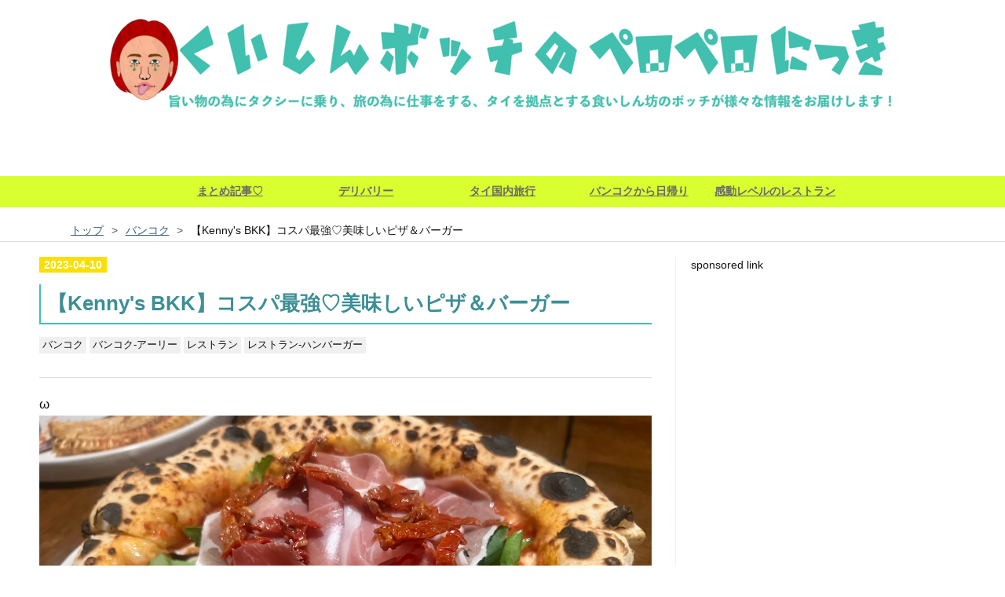

--- FILE ---
content_type: text/html; charset=utf-8
request_url: https://www.kuishin-botch.net/entry/2023/04/10/230128
body_size: 18050
content:
<!DOCTYPE html>
<html
  lang="ja"

data-admin-domain="//blog.hatena.ne.jp"
data-admin-origin="https://blog.hatena.ne.jp"
data-author="kuishin-bocchi"
data-avail-langs="ja en"
data-blog="kuishin-bocchi.hatenablog.com"
data-blog-comments-top-is-new="1"
data-blog-host="kuishin-bocchi.hatenablog.com"
data-blog-is-public="1"
data-blog-name="くいしんボッチのペロペロ日記"
data-blog-owner="kuishin-bocchi"
data-blog-show-ads=""
data-blog-show-sleeping-ads=""
data-blog-uri="https://www.kuishin-botch.net/"
data-blog-uuid="10257846132628338077"
data-blogs-uri-base="https://www.kuishin-botch.net"
data-brand="pro"
data-data-layer="{&quot;hatenablog&quot;:{&quot;admin&quot;:{},&quot;analytics&quot;:{&quot;brand_property_id&quot;:&quot;&quot;,&quot;measurement_id&quot;:&quot;&quot;,&quot;non_sampling_property_id&quot;:&quot;&quot;,&quot;property_id&quot;:&quot;&quot;,&quot;separated_property_id&quot;:&quot;UA-29716941-18&quot;},&quot;blog&quot;:{&quot;blog_id&quot;:&quot;10257846132628338077&quot;,&quot;content_seems_japanese&quot;:&quot;true&quot;,&quot;disable_ads&quot;:&quot;custom_domain&quot;,&quot;enable_ads&quot;:&quot;false&quot;,&quot;enable_keyword_link&quot;:&quot;false&quot;,&quot;entry_show_footer_related_entries&quot;:&quot;false&quot;,&quot;force_pc_view&quot;:&quot;true&quot;,&quot;is_public&quot;:&quot;true&quot;,&quot;is_responsive_view&quot;:&quot;true&quot;,&quot;is_sleeping&quot;:&quot;false&quot;,&quot;lang&quot;:&quot;ja&quot;,&quot;name&quot;:&quot;\u304f\u3044\u3057\u3093\u30dc\u30c3\u30c1\u306e\u30da\u30ed\u30da\u30ed\u65e5\u8a18&quot;,&quot;owner_name&quot;:&quot;kuishin-bocchi&quot;,&quot;uri&quot;:&quot;https://www.kuishin-botch.net/&quot;},&quot;brand&quot;:&quot;pro&quot;,&quot;page_id&quot;:&quot;entry&quot;,&quot;permalink_entry&quot;:{&quot;author_name&quot;:&quot;kuishin-bocchi&quot;,&quot;categories&quot;:&quot;\u30d0\u30f3\u30b3\u30af\t\u30d0\u30f3\u30b3\u30af-\u30a2\u30fc\u30ea\u30fc\t\u30ec\u30b9\u30c8\u30e9\u30f3\t\u30ec\u30b9\u30c8\u30e9\u30f3-\u30cf\u30f3\u30d0\u30fc\u30ac\u30fc&quot;,&quot;character_count&quot;:1830,&quot;date&quot;:&quot;2023-04-10&quot;,&quot;entry_id&quot;:&quot;4207112889979817505&quot;,&quot;first_category&quot;:&quot;\u30d0\u30f3\u30b3\u30af&quot;,&quot;hour&quot;:&quot;23&quot;,&quot;title&quot;:&quot;\u3010Kenny's BKK\u3011\u30b3\u30b9\u30d1\u6700\u5f37\u2661\u7f8e\u5473\u3057\u3044\u30d4\u30b6\uff06\u30d0\u30fc\u30ac\u30fc&quot;,&quot;uri&quot;:&quot;https://www.kuishin-botch.net/entry/2023/04/10/230128&quot;},&quot;pro&quot;:&quot;pro&quot;,&quot;router_type&quot;:&quot;blogs&quot;}}"
data-device="pc"
data-dont-recommend-pro="false"
data-global-domain="https://hatena.blog"
data-globalheader-color="b"
data-globalheader-type="pc"
data-has-touch-view="1"
data-help-url="https://help.hatenablog.com"
data-hide-header="1"
data-no-suggest-touch-view="1"
data-page="entry"
data-parts-domain="https://hatenablog-parts.com"
data-plus-available="1"
data-pro="true"
data-router-type="blogs"
data-sentry-dsn="https://03a33e4781a24cf2885099fed222b56d@sentry.io/1195218"
data-sentry-environment="production"
data-sentry-sample-rate="0.1"
data-static-domain="https://cdn.blog.st-hatena.com"
data-version="ce040fcbad0d42a5e1cae88990dad0"




  data-initial-state="{}"

  >
  <head prefix="og: http://ogp.me/ns# fb: http://ogp.me/ns/fb# article: http://ogp.me/ns/article#">

  

  
  <meta name="viewport" content="width=device-width, initial-scale=1.0" />


  


  

  <meta name="robots" content="max-image-preview:large" />


  <meta charset="utf-8"/>
  <meta http-equiv="X-UA-Compatible" content="IE=7; IE=9; IE=10; IE=11" />
  <title>【Kenny&#39;s BKK】コスパ最強♡美味しいピザ＆バーガー - くいしんボッチのペロペロ日記</title>

  
  <link rel="canonical" href="https://www.kuishin-botch.net/entry/2023/04/10/230128"/>



  

<meta itemprop="name" content="【Kenny&#39;s BKK】コスパ最強♡美味しいピザ＆バーガー - くいしんボッチのペロペロ日記"/>

  <meta itemprop="image" content="https://cdn.image.st-hatena.com/image/scale/fd61919fbab19a91ae0090e832f203538b28a2e5/backend=imagemagick;version=1;width=1300/https%3A%2F%2Fcdn-ak.f.st-hatena.com%2Fimages%2Ffotolife%2Fk%2Fkuishin-bocchi%2F20230410%2F20230410190847.jpg"/>


  <meta property="og:title" content="【Kenny&#39;s BKK】コスパ最強♡美味しいピザ＆バーガー - くいしんボッチのペロペロ日記"/>
<meta property="og:type" content="article"/>
  <meta property="og:url" content="https://www.kuishin-botch.net/entry/2023/04/10/230128"/>

  <meta property="og:image" content="https://cdn.image.st-hatena.com/image/scale/fd61919fbab19a91ae0090e832f203538b28a2e5/backend=imagemagick;version=1;width=1300/https%3A%2F%2Fcdn-ak.f.st-hatena.com%2Fimages%2Ffotolife%2Fk%2Fkuishin-bocchi%2F20230410%2F20230410190847.jpg"/>

<meta property="og:image:alt" content="【Kenny&#39;s BKK】コスパ最強♡美味しいピザ＆バーガー - くいしんボッチのペロペロ日記"/>
    <meta property="og:description" content="ω 2024年8月再訪更新🆙 ピザが最高過ぎて驚きの声が轟きまくり、来店２度目の話をしながら更新しますザマス。 アメリカ人の親友と何食べるかという話になるといつもピザ。 別の話しをしても二言目にはピザピザ！(大袈裟) しかも1人1枚ずつ食べようって。(実際の話) ピザ1人1枚なんて無理！！ と今まで思ってたけど、ここならイケルかも！というポテンシャル高いお店に行ってきたわ。 なんと！バンコクでは珍しく、VATとサービスチャージ込みの価格なのよ。 ピザとバーガーがめちゃんこ美味しくて、リーズナブルなお店の話を暑苦しく綴るわよッ。 sponsored link お店の雰囲気 もともとは、BTS A…" />
<meta property="og:site_name" content="くいしんボッチのペロペロ日記"/>

  <meta property="article:published_time" content="2023-04-10T14:01:28Z" />

    <meta property="article:tag" content="バンコク" />
    <meta property="article:tag" content="バンコク-アーリー" />
    <meta property="article:tag" content="レストラン" />
    <meta property="article:tag" content="レストラン-ハンバーガー" />
      <meta name="twitter:card"  content="summary_large_image" />
    <meta name="twitter:image" content="https://cdn.image.st-hatena.com/image/scale/fd61919fbab19a91ae0090e832f203538b28a2e5/backend=imagemagick;version=1;width=1300/https%3A%2F%2Fcdn-ak.f.st-hatena.com%2Fimages%2Ffotolife%2Fk%2Fkuishin-bocchi%2F20230410%2F20230410190847.jpg" />  <meta name="twitter:title" content="【Kenny&#39;s BKK】コスパ最強♡美味しいピザ＆バーガー - くいしんボッチのペロペロ日記" />    <meta name="twitter:description" content="ω 2024年8月再訪更新🆙 ピザが最高過ぎて驚きの声が轟きまくり、来店２度目の話をしながら更新しますザマス。 アメリカ人の親友と何食べるかという話になるといつもピザ。 別の話しをしても二言目にはピザピザ！(大袈裟) しかも1人1枚ずつ食べようって。(実際の話) ピザ1人1枚なんて無理！！ と今まで思ってたけど、ここな…" />  <meta name="twitter:app:name:iphone" content="はてなブログアプリ" />
  <meta name="twitter:app:id:iphone" content="583299321" />
  <meta name="twitter:app:url:iphone" content="hatenablog:///open?uri=https%3A%2F%2Fwww.kuishin-botch.net%2Fentry%2F2023%2F04%2F10%2F230128" />
  
    <meta name="description" content="ω 2024年8月再訪更新🆙 ピザが最高過ぎて驚きの声が轟きまくり、来店２度目の話をしながら更新しますザマス。 アメリカ人の親友と何食べるかという話になるといつもピザ。 別の話しをしても二言目にはピザピザ！(大袈裟) しかも1人1枚ずつ食べようって。(実際の話) ピザ1人1枚なんて無理！！ と今まで思ってたけど、ここならイケルかも！というポテンシャル高いお店に行ってきたわ。 なんと！バンコクでは珍しく、VATとサービスチャージ込みの価格なのよ。 ピザとバーガーがめちゃんこ美味しくて、リーズナブルなお店の話を暑苦しく綴るわよッ。 sponsored link お店の雰囲気 もともとは、BTS A…" />
    <meta name="google-site-verification" content="DgIW1CoyDa8_9skNF27JnD6XMDgiosnQHOIYmODJQ_U" />


  
<script
  id="embed-gtm-data-layer-loader"
  data-data-layer-page-specific="{&quot;hatenablog&quot;:{&quot;blogs_permalink&quot;:{&quot;has_related_entries_with_elasticsearch&quot;:&quot;false&quot;,&quot;blog_afc_issued&quot;:&quot;false&quot;,&quot;is_blog_sleeping&quot;:&quot;false&quot;,&quot;entry_afc_issued&quot;:&quot;false&quot;,&quot;is_author_pro&quot;:&quot;true&quot;}}}"
>
(function() {
  function loadDataLayer(elem, attrName) {
    if (!elem) { return {}; }
    var json = elem.getAttribute(attrName);
    if (!json) { return {}; }
    return JSON.parse(json);
  }

  var globalVariables = loadDataLayer(
    document.documentElement,
    'data-data-layer'
  );
  var pageSpecificVariables = loadDataLayer(
    document.getElementById('embed-gtm-data-layer-loader'),
    'data-data-layer-page-specific'
  );

  var variables = [globalVariables, pageSpecificVariables];

  if (!window.dataLayer) {
    window.dataLayer = [];
  }

  for (var i = 0; i < variables.length; i++) {
    window.dataLayer.push(variables[i]);
  }
})();
</script>

<!-- Google Tag Manager -->
<script>(function(w,d,s,l,i){w[l]=w[l]||[];w[l].push({'gtm.start':
new Date().getTime(),event:'gtm.js'});var f=d.getElementsByTagName(s)[0],
j=d.createElement(s),dl=l!='dataLayer'?'&l='+l:'';j.async=true;j.src=
'https://www.googletagmanager.com/gtm.js?id='+i+dl;f.parentNode.insertBefore(j,f);
})(window,document,'script','dataLayer','GTM-P4CXTW');</script>
<!-- End Google Tag Manager -->











  <link rel="shortcut icon" href="https://www.kuishin-botch.net/icon/favicon">
<link rel="apple-touch-icon" href="https://www.kuishin-botch.net/icon/touch">
<link rel="icon" sizes="192x192" href="https://www.kuishin-botch.net/icon/link">

  

<link rel="alternate" type="application/atom+xml" title="Atom" href="https://www.kuishin-botch.net/feed"/>
<link rel="alternate" type="application/rss+xml" title="RSS2.0" href="https://www.kuishin-botch.net/rss"/>

  <link rel="alternate" type="application/json+oembed" href="https://hatena.blog/oembed?url=https%3A%2F%2Fwww.kuishin-botch.net%2Fentry%2F2023%2F04%2F10%2F230128&amp;format=json" title="oEmbed Profile of 【Kenny&#39;s BKK】コスパ最強♡美味しいピザ＆バーガー"/>
<link rel="alternate" type="text/xml+oembed" href="https://hatena.blog/oembed?url=https%3A%2F%2Fwww.kuishin-botch.net%2Fentry%2F2023%2F04%2F10%2F230128&amp;format=xml" title="oEmbed Profile of 【Kenny&#39;s BKK】コスパ最強♡美味しいピザ＆バーガー"/>
  
  <link rel="author" href="http://www.hatena.ne.jp/kuishin-bocchi/">

  

  
      <link rel="preload" href="https://cdn-ak.f.st-hatena.com/images/fotolife/k/kuishin-bocchi/20240229/20240229012001.png" as="image"/>
      <link rel="preload" href="https://cdn-ak.f.st-hatena.com/images/fotolife/k/kuishin-bocchi/20240827/20240827010853.jpg" as="image"/>


  
    
<link rel="stylesheet" type="text/css" href="https://cdn.blog.st-hatena.com/css/blog.css?version=ce040fcbad0d42a5e1cae88990dad0"/>

    
  <link rel="stylesheet" type="text/css" href="https://usercss.blog.st-hatena.com/blog_style/10257846132628338077/d5b367f060cc29b1a27e9742378453af9c773efe"/>
  
  

  

  
<script> </script>

  
<style>
  div#google_afc_user,
  div.google-afc-user-container,
  div.google_afc_image,
  div.google_afc_blocklink {
      display: block !important;
  }
</style>


  

  
    <script type="application/ld+json">{"@context":"http://schema.org","@type":"Article","dateModified":"2024-08-27T19:52:24+09:00","datePublished":"2023-04-10T23:01:28+09:00","description":"ω 2024年8月再訪更新🆙 ピザが最高過ぎて驚きの声が轟きまくり、来店２度目の話をしながら更新しますザマス。 アメリカ人の親友と何食べるかという話になるといつもピザ。 別の話しをしても二言目にはピザピザ！(大袈裟) しかも1人1枚ずつ食べようって。(実際の話) ピザ1人1枚なんて無理！！ と今まで思ってたけど、ここならイケルかも！というポテンシャル高いお店に行ってきたわ。 なんと！バンコクでは珍しく、VATとサービスチャージ込みの価格なのよ。 ピザとバーガーがめちゃんこ美味しくて、リーズナブルなお店の話を暑苦しく綴るわよッ。 sponsored link お店の雰囲気 もともとは、BTS A…","headline":"【Kenny's BKK】コスパ最強♡美味しいピザ＆バーガー","image":["https://cdn-ak.f.st-hatena.com/images/fotolife/k/kuishin-bocchi/20230410/20230410190847.jpg"],"mainEntityOfPage":{"@id":"https://www.kuishin-botch.net/entry/2023/04/10/230128","@type":"WebPage"}}</script>

  

  <script async custom-element="amp-auto-ads"
        src="https://cdn.ampproject.org/v0/amp-auto-ads-0.1.js">
</script>
<style type="text/css">
/* 斜体表示を蛍光ペン（ピンク）風に */
article em{
font-weight:bold;
font-style: normal;
margin:0 0.1em;
padding:0.1em 0.2em;
background:#fcfc60 !important;
background:linear-gradient(to bottom, transparent 80%, rgba(255,153,255,1) 90%) !important;
}
/* iタグは斜体*/
article i{
font-style:oblique !important;
}
</style> 
<script src="https://ajax.googleapis.com/ajax/libs/jquery/3.3.1/jquery.min.js"></script>
<script src="https://ajax.googleapis.com/ajax/libs/jquery/3.3.1/jquery.min.js"></script> 
</head>

  <body class="page-entry header-image-only enable-top-editarea enable-bottom-editarea category-バンコク category-バンコク-アーリー category-レストラン category-レストラン-ハンバーガー globalheader-off globalheader-ng-enabled">
    

<div id="globalheader-container"
  data-brand="hatenablog"
  style="display: none"
  >
  <iframe id="globalheader" height="37" frameborder="0" allowTransparency="true"></iframe>
</div>


  
  
  

  <div id="container">
    <div id="container-inner">
      <header id="blog-title" data-brand="hatenablog">
  <div id="blog-title-inner" style="background-image: url('https://cdn-ak.f.st-hatena.com/images/fotolife/k/kuishin-bocchi/20240229/20240229012001.png'); background-position: center 0px;">
    <div id="blog-title-content">
      <h1 id="title"><a href="https://www.kuishin-botch.net/">くいしんボッチのペロペロ日記</a></h1>
      
        <h2 id="blog-description">旨い物の為にタクシーに乗り、旅の為に仕事をする、タイを拠点とする食いしん坊のボッチが様々な情報をお届けします。</h2>
      
    </div>
  </div>
</header>

      
  <div id="top-editarea">
    <link type="text/css" rel="stylesheet" href="https://hatena.wackwack.net/v1.1/css/fulldisplay.min.css"/>
<span class="menu-toggle"><i class="blogicon-reorder lg"></i>MENU</span>
<ul id='menu'>
<div class="menu-inner">
<li><a href='//www.kuishin-botch.net/archive/category/まとめ記事'>まとめ記事♡</a></li>
<li><a href='//www.kuishin-botch.net/archive/category/バンコクデリバリー'>デリバリー</a></li>
<li><a href='//www.kuishin-botch.net/archive/category/%E3%82%BF%E3%82%A4%E5%9B%BD%E5%86%85%E6%97%85%E8%A1%8C'>タイ国内旅行</a></li>
<li><a href='//www.kuishin-botch.net/archive/category/バンコク日帰りスポット'>バンコクから日帰り</a></li>
<li><a href='//www.kuishin-botch.net/archive/category/感動レベルのレストラン認定'>感動レベルのレストラン</a></li>
</div>
</ul>

<script type="text/javascript" src="http://code.jquery.com/jquery-1.9.1.min.js"></script>
<script>
    $(function(){
        $(".menu-toggle").on("click", function() {
            $(this).next().slideToggle();
        });
    });
     $(window).resize(function(){
    var win = $(window).width();
    var p = 768;
    if(win > p){
      $("#menu").show();
    } else {
      $("#menu").hide();
    }
  });
</script>
  </div>


      
          <div id="top-box">
    <div class="breadcrumb" data-test-id="breadcrumb">
      <div class="breadcrumb-inner">
        <a class="breadcrumb-link" href="https://www.kuishin-botch.net/"><span>トップ</span></a>          <span class="breadcrumb-gt">&gt;</span>          <span class="breadcrumb-child">            <a class="breadcrumb-child-link" href="https://www.kuishin-botch.net/archive/category/%E3%83%90%E3%83%B3%E3%82%B3%E3%82%AF"><span>バンコク</span></a>          </span>            <span class="breadcrumb-gt">&gt;</span>          <span class="breadcrumb-child">            <span>【Kenny&#39;s BKK】コスパ最強♡美味しいピザ＆バーガー</span>          </span>      </div>
    </div>
  </div>
  <script type="application/ld+json" class="test-breadcrumb-json-ld">
    {"itemListElement":[{"item":{"@id":"https://www.kuishin-botch.net/","name":"トップ"},"@type":"ListItem","position":1},{"@type":"ListItem","item":{"@id":"https://www.kuishin-botch.net/archive/category/%E3%83%90%E3%83%B3%E3%82%B3%E3%82%AF","name":"バンコク"},"position":2}],"@context":"http://schema.org","@type":"BreadcrumbList"}
  </script>
      
      




<div id="content" class="hfeed"
  
  >
  <div id="content-inner">
    <div id="wrapper">
      <div id="main">
        <div id="main-inner">
          

          



          
  
  <!-- google_ad_section_start -->
  <!-- rakuten_ad_target_begin -->
  
  
  

  

  
    
      
        <article class="entry hentry test-hentry js-entry-article date-first autopagerize_page_element chars-2000 words-100 mode-html entry-odd" id="entry-4207112889979817505" data-keyword-campaign="" data-uuid="4207112889979817505" data-publication-type="entry">
  <div class="entry-inner">
    <header class="entry-header">
  
    <div class="date entry-date first">
    <a href="https://www.kuishin-botch.net/archive/2023/04/10" rel="nofollow">
      <time datetime="2023-04-10T14:01:28Z" title="2023-04-10T14:01:28Z">
        <span class="date-year">2023</span><span class="hyphen">-</span><span class="date-month">04</span><span class="hyphen">-</span><span class="date-day">10</span>
      </time>
    </a>
      </div>
  <h1 class="entry-title">
  <a href="https://www.kuishin-botch.net/entry/2023/04/10/230128" class="entry-title-link bookmark">【Kenny&#39;s BKK】コスパ最強♡美味しいピザ＆バーガー</a>
</h1>

  
  

  <div class="entry-categories categories">
    
    <a href="https://www.kuishin-botch.net/archive/category/%E3%83%90%E3%83%B3%E3%82%B3%E3%82%AF" class="entry-category-link category-バンコク">バンコク</a>
    
    <a href="https://www.kuishin-botch.net/archive/category/%E3%83%90%E3%83%B3%E3%82%B3%E3%82%AF-%E3%82%A2%E3%83%BC%E3%83%AA%E3%83%BC" class="entry-category-link category-バンコク-アーリー">バンコク-アーリー</a>
    
    <a href="https://www.kuishin-botch.net/archive/category/%E3%83%AC%E3%82%B9%E3%83%88%E3%83%A9%E3%83%B3" class="entry-category-link category-レストラン">レストラン</a>
    
    <a href="https://www.kuishin-botch.net/archive/category/%E3%83%AC%E3%82%B9%E3%83%88%E3%83%A9%E3%83%B3-%E3%83%8F%E3%83%B3%E3%83%90%E3%83%BC%E3%82%AC%E3%83%BC" class="entry-category-link category-レストラン-ハンバーガー">レストラン-ハンバーガー</a>
    
  </div>


  

  

</header>

    


    <div class="entry-content hatenablog-entry">
  
    <p>ω<img class="hatena-fotolife" src="https://cdn-ak.f.st-hatena.com/images/fotolife/k/kuishin-bocchi/20240827/20240827010853.jpg" border="0" alt="f:id:kuishin-bocchi:20240827010853j:image" title="f:id:kuishin-bocchi:20240827010853j:image" width="1024" height="768" loading="lazy" /></p>
<p>2024年8月再訪更新🆙</p>
<p>ピザが最高過ぎて驚きの声が轟きまくり、来店２度目の話をしながら更新しますザマス。</p>
<p> </p>
<p><strong>アメリカ人の親友と何食べるかという話になるといつもピザ。</strong></p>
<p><strong>別の話しをしても二言目にはピザピザ！</strong><span style="font-size: 80%;">(</span><span style="font-size: 80%;">大袈裟</span><span style="font-size: 80%;">)</span></p>
<p><strong>しかも1人1枚ずつ食べようって。</strong><span style="font-size: 80%;">(実際の話)</span></p>
<p><strong>ピザ1人1枚なんて無理！！</strong></p>
<p><strong>と今まで思ってたけど、ここならイケルかも！というポテンシャル高いお店に行ってきたわ。</strong></p>
<p> </p>
<p><em><strong>なんと！バンコクでは珍しく、VATとサービスチャージ込みの価格なのよ。</strong></em></p>
<p><strong>ピザとバーガーがめちゃんこ美味しくて、リーズナブルなお店の話を暑苦しく綴るわよッ。</strong></p>
<p> </p>
<p><span style="color: #999999; font-size: 80%;">sponsored link</span></p>
<p>
<script async="" src="https://pagead2.googlesyndication.com/pagead/js/adsbygoogle.js?client=ca-pub-3459376844266790" crossorigin="anonymous"></script>
</p>
<p><ins class="adsbygoogle" style="display: block; text-align: center;" data-ad-layout="in-article" data-ad-format="fluid" data-ad-client="ca-pub-3459376844266790" data-ad-slot="6337143331"> </ins></p>
<p>
<script>
     (adsbygoogle = window.adsbygoogle || []).push({});
</script>
</p>
<p> </p>
<h3 id="お店の雰囲気">お店の雰囲気</h3>
<p><img class="hatena-fotolife" src="https://cdn-ak.f.st-hatena.com/images/fotolife/k/kuishin-bocchi/20230410/20230410172418.png" border="0" alt="f:id:kuishin-bocchi:20230410172418p:image" title="f:id:kuishin-bocchi:20230410172418p:image" width="1024" height="658" loading="lazy" /></p>
<p>もともとは、BTS Ari駅から徒歩８分位の場所にできたお店なんどえす。</p>
<p>暫くしてスクンビット31に支店ができて、熱烈な支持を得ているのよ。</p>
<p>ポップな色調に黒を合わせたデザインで、ニューヨークにもありそうな洒落た雰囲気ね。</p>
<p> </p>
<p><img class="hatena-fotolife" src="https://cdn-ak.f.st-hatena.com/images/fotolife/k/kuishin-bocchi/20230410/20230410135419.png" border="0" alt="f:id:kuishin-bocchi:20230410135419p:image" title="f:id:kuishin-bocchi:20230410135419p:image" width="1024" height="768" loading="lazy" /><br /><img class="hatena-fotolife" src="https://cdn-ak.f.st-hatena.com/images/fotolife/k/kuishin-bocchi/20230410/20230410135428.png" border="0" alt="f:id:kuishin-bocchi:20230410135428p:image" title="f:id:kuishin-bocchi:20230410135428p:image" width="1024" height="768" loading="lazy" /></p>
<p><img class="hatena-fotolife" src="https://cdn-ak.f.st-hatena.com/images/fotolife/k/kuishin-bocchi/20230410/20230410200817.png" border="0" alt="f:id:kuishin-bocchi:20230410200817p:image" title="f:id:kuishin-bocchi:20230410200817p:image" width="1024" height="768" loading="lazy" /></p>
<p><em><strong>ここ夜中3時までの営業なの！</strong></em></p>
<p><strong>何故2時でも24時間でも4時でもなく3時なの？</strong></p>
<p>そんなに遅くまで営業するメリットって何かしら？</p>
<p> </p>
<p>みんな！取り敢えず、夜中2時にお腹空いて起きてもここ行けばピザやバーガー食べられるからね！</p>
<p>って夜中にピザ食べるかい。</p>
<p> </p>
<p><img class="hatena-fotolife" src="https://cdn-ak.f.st-hatena.com/images/fotolife/k/kuishin-bocchi/20240827/20240827095003.jpg" border="0" alt="f:id:kuishin-bocchi:20240827095003j:image" title="f:id:kuishin-bocchi:20240827095003j:image" width="1024" height="768" loading="lazy" /></p>
<p><img class="hatena-fotolife" src="https://cdn-ak.f.st-hatena.com/images/fotolife/k/kuishin-bocchi/20240827/20240827194900.jpg" border="0" alt="f:id:kuishin-bocchi:20240827194900j:image" title="f:id:kuishin-bocchi:20240827194900j:image" width="1024" height="769" loading="lazy" /></p>
<p>スクンビット31店内の様子。</p>
<p>ポップな雰囲気は健在のまま。</p>
<p>2階席もあり席も広々居心地良きですぅ。</p>
<p> </p>
<h3 id="メニュー">メニュー</h3>
<div class="images-row mceNonEditable"><br />
<div class="images-row-item"><img class="hatena-fotolife" src="https://cdn-ak.f.st-hatena.com/images/fotolife/k/kuishin-bocchi/20230410/20230410144716.jpg" border="0" alt="f:id:kuishin-bocchi:20230410144716j:image" title="f:id:kuishin-bocchi:20230410144716j:image" width="679" height="1024" loading="lazy" /></div>
<br />
<div class="images-row-item"><img class="hatena-fotolife" src="https://cdn-ak.f.st-hatena.com/images/fotolife/k/kuishin-bocchi/20230410/20230410144719.jpg" border="0" alt="f:id:kuishin-bocchi:20230410144719j:image" title="f:id:kuishin-bocchi:20230410144719j:image" width="715" height="1024" loading="lazy" /></div>
</div>
<div class="images-row mceNonEditable"><br />
<div class="images-row-item"><img class="hatena-fotolife" src="https://cdn-ak.f.st-hatena.com/images/fotolife/k/kuishin-bocchi/20230410/20230410144736.jpg" border="0" alt="f:id:kuishin-bocchi:20230410144736j:image" title="f:id:kuishin-bocchi:20230410144736j:image" width="752" height="1024" loading="lazy" /></div>
<br />
<div class="images-row-item"><img class="hatena-fotolife" src="https://cdn-ak.f.st-hatena.com/images/fotolife/k/kuishin-bocchi/20230410/20230410144739.jpg" border="0" alt="f:id:kuishin-bocchi:20230410144739j:image" title="f:id:kuishin-bocchi:20230410144739j:image" width="750" height="1024" loading="lazy" /></div>
</div>
<p>こちらがメインメニュー。</p>
<p><strong>天然酵母の生地を使っていてふわふわしてるから、ペロッと食べられる美味しいピザ！</strong></p>
<p> </p>
<div class="images-row mceNonEditable"><br />
<div class="images-row-item"><img class="hatena-fotolife" src="https://cdn-ak.f.st-hatena.com/images/fotolife/k/kuishin-bocchi/20230410/20230410165936.jpg" border="0" alt="f:id:kuishin-bocchi:20230410165936j:image" title="f:id:kuishin-bocchi:20230410165936j:image" width="715" height="1024" loading="lazy" /></div>
<br />
<div class="images-row-item"><img class="hatena-fotolife" src="https://cdn-ak.f.st-hatena.com/images/fotolife/k/kuishin-bocchi/20230410/20230410165933.jpg" border="0" alt="f:id:kuishin-bocchi:20230410165933j:image" title="f:id:kuishin-bocchi:20230410165933j:image" width="809" height="1024" loading="lazy" /></div>
</div>
<p><span style="font-size: 150%;"><strong>ちょっ！なんてこと！</strong></span></p>
<p><em><strong>食いしんボッチがバンコクで1番美味しいと断言したベーカリーレストラン【LARDER】とのコラボメニューがある！</strong></em></p>
<p> </p>
<p><span style="color: #1464b3;"><strong>↓LARDER記事もチェック！</strong></span></p>
<p><a href="https://www.kuishin-botch.net/entry/2022/07/25/220151">&#x3010;LARDER&#x3011;&#x30DC;&#x30C3;&#x30C1;&#x7684;&#x30D0;&#x30F3;&#x30B3;&#x30AF;&#x3067;1&#x756A;&#x7F8E;&#x5473;&#x3057;&#x3044;&#x30D9;&#x30FC;&#x30AB;&#x30EA;&#x30FC;&#x30EC;&#x30B9;&#x30C8;&#x30E9;&#x30F3;&#xFF01;&#xFF01; - &#x304F;&#x3044;&#x3057;&#x3093;&#x30DC;&#x30C3;&#x30C1;&#x306E;&#x30DA;&#x30ED;&#x30DA;&#x30ED;&#x65E5;&#x8A18;</a></p>
<p> </p>
<div class="images-row mceNonEditable"><br />
<div class="images-row-item"><img class="hatena-fotolife" src="https://cdn-ak.f.st-hatena.com/images/fotolife/k/kuishin-bocchi/20230410/20230410135451.jpg" border="0" alt="f:id:kuishin-bocchi:20230410135451j:image" title="f:id:kuishin-bocchi:20230410135451j:image" width="1024" height="769" loading="lazy" /></div>
<br />
<div class="images-row-item"><img class="hatena-fotolife" src="https://cdn-ak.f.st-hatena.com/images/fotolife/k/kuishin-bocchi/20230410/20230410135448.jpg" border="0" alt="f:id:kuishin-bocchi:20230410135448j:image" title="f:id:kuishin-bocchi:20230410135448j:image" width="1024" height="768" loading="lazy" /></div>
</div>
<p><strong>クラフトビールは缶の他にもドラフトが！</strong></p>
<p> </p>
<p>クラフトティーもあり、中でも『ピーチ烏龍フィズ』ってのがキニナル♡</p>
<p><strong><em>でもビールっしょ！</em></strong></p>
<p>ってことで巷で評判のベトナムブリュワリー【<span style="font-size: 150%; color: #1464b3;"><strong><a style="color: #1464b3;" href="https://heartofdarknessbrewery.com/about/">Heart Of Darkness</a></strong></span>】のIPAのドラフトをいただきました♡</p>
<p> </p>
<p><span style="color: #999999; font-size: 80%;">sponsored link</span></p>
<p>
<script async="" src="https://pagead2.googlesyndication.com/pagead/js/adsbygoogle.js?client=ca-pub-3459376844266790" crossorigin="anonymous"></script>
</p>

<p><ins class="adsbygoogle" style="display: block;" data-ad-client="ca-pub-3459376844266790" data-ad-slot="7947636036" data-ad-format="auto" data-full-width-responsive="true"> </ins></p>
<p>
<script>
     (adsbygoogle = window.adsbygoogle || []).push({});
</script>
</p>
<p> </p>
<h3 id="いざ実食">いざ実食！！</h3>
<p><img class="hatena-fotolife" src="https://cdn-ak.f.st-hatena.com/images/fotolife/k/kuishin-bocchi/20230410/20230410143007.jpg" border="0" alt="f:id:kuishin-bocchi:20230410143007j:image" title="f:id:kuishin-bocchi:20230410143007j:image" width="1024" height="768" loading="lazy" /></p>
<p><span style="color: #1464b3;"><strong>Corn ribs 180฿</strong></span></p>
<p>Googleマップの写真で気になっていたコーン。</p>
<p>他のテーブルでも注文してる人多かった。</p>
<p> </p>
<p>ライムをキュッと絞って、ピザのトマトソースでお馴染みのマリナーラソースと共にいただきます。</p>
<p>ソースはトマトの味が濃く、ちょっぴりスパイシーでイケる。</p>
<p> </p>
<p><img class="hatena-fotolife" src="https://cdn-ak.f.st-hatena.com/images/fotolife/k/kuishin-bocchi/20230410/20230410143000.jpg" border="0" alt="f:id:kuishin-bocchi:20230410143000j:image" title="f:id:kuishin-bocchi:20230410143000j:image" width="1024" height="769" loading="lazy" /></p>
<p><span style="color: #1464b3;"><strong>Beef meat ball 220฿</strong></span></p>
<p>こちらもGoogleマップ見て気になってた一品。</p>
<p>トロけるチーズとトマトソースは、流石のピザ屋なだけあって秀逸★</p>
<p><span style="font-size: 150%;"><strong>このミートボールがさっ！</strong></span></p>
<p><strong>男らしさすら感じる、粗挽きの肉肉しいヤツなのー！</strong></p>
<p><strong>こりゃー、ゲキウメイ♡惚れるわ！</strong></p>
<p> </p>
<p><img class="hatena-fotolife" src="https://cdn-ak.f.st-hatena.com/images/fotolife/k/kuishin-bocchi/20230410/20230410143003.jpg" border="0" alt="f:id:kuishin-bocchi:20230410143003j:image" title="f:id:kuishin-bocchi:20230410143003j:image" width="1024" height="769" loading="lazy" /><br /><img class="hatena-fotolife" src="https://cdn-ak.f.st-hatena.com/images/fotolife/k/kuishin-bocchi/20230410/20230410143010.jpg" border="0" alt="f:id:kuishin-bocchi:20230410143010j:image" title="f:id:kuishin-bocchi:20230410143010j:image" width="1024" height="768" loading="lazy" /></p>
<p><span style="color: #1464b3;"><strong>Kenny's beef burger 290฿</strong></span></p>
<p>本日のお目当てざます♡</p>
<p><strong>一見小ぶりで、ピザの片手間にやってる的な(失礼！)普通に見えたバーガーだったんですが！！</strong></p>
<p><span style="font-size: 150%;"><strong>このバーガー、ゴイスー★</strong></span></p>
<p> </p>
<p>先ず、バンズがエアリーでふんわふわ〜♡</p>
<p><strong>パテはミディアムレアで、上のミートボール同様に上質な濃い肉の味を感じる。</strong></p>
<p><em><strong>更に、超肉厚ベーコンから出るウマミと脂の甘みが最高！</strong></em></p>
<p>酢漬けハラペーニョの辛さのパンチと濃厚なトマトソースがまた素晴らしい！</p>
<p><strong>ポテチも美味しいし、このバーガー非常〜に気に入ったわーー♡</strong></p>
<p> </p>
<p><img class="hatena-fotolife" src="https://cdn-ak.f.st-hatena.com/images/fotolife/k/kuishin-bocchi/20240827/20240827004920.jpg" border="0" alt="f:id:kuishin-bocchi:20240827004920j:image" title="f:id:kuishin-bocchi:20240827004920j:image" width="1024" height="1024" loading="lazy" /></p>
<p><strong>訪問2回目！！</strong></p>
<p>やっとピッツァ食べることができたんだが！！</p>
<p><em><strong>ふかふか生地のゼロ罪悪感と、濃厚ハムの後味が最高過ぎて2枚平らげた🤤</strong></em></p>
<p>お値段も手頃で満足度高過ぎざんす。</p>
<p> </p>
<p><strong>そして忘れないでいただきたい、この世の中でベストオブベストのサイドディッシュを誇るマッケンチーズ！(当社比ならぬ、ボッチ比)</strong></p>
<p><strong>香り高いトリュフとマカロニチーズの組み合わせ、シェアするのが惜しい逸品でござーす。</strong></p>
<p> </p>
<p>チキンもアスパラも美味しい、何食べても旨いわ。</p>
<p> </p>
<h3 id="ボッチ一言">ボッチ一言</h3>
<p>想像を遥かに超えたかなりの有力店で、ボッチびっくらこきました！</p>
<p> </p>
<p>ファストフードではなく、ちゃんとサーブもサービスもしてくれるのにVAT込み価格でリーズナブルなんて好感度が更に上昇♡ボッチも気分上昇！</p>
<p>ついでに体重も上昇したところで終わるわっ。</p>
<p> </p>
<p>ﾊﾞｧｲ!</p>
<p> </p>
<p><span style="color: #999999; font-size: 80%;">sponsored link</span></p>
<p>
<script async="" src="https://pagead2.googlesyndication.com/pagead/js/adsbygoogle.js?client=ca-pub-3459376844266790" crossorigin="anonymous"></script>
</p>

<p><ins class="adsbygoogle" style="display: block;" data-ad-client="ca-pub-3459376844266790" data-ad-slot="5904174040" data-ad-format="auto" data-full-width-responsive="true"> </ins></p>
<p>
<script>
     (adsbygoogle = window.adsbygoogle || []).push({});
</script>
</p>
<p> </p>
<h3 id="店舗情報">店舗情報</h3>
<p><strong>アーリー店・スクンビット31店</strong></p>
<p><strong>営業時間：10:00-午前3:00</strong></p>
<p><strong>定休日：なし</strong></p>
<p><iframe style="border: 0;" src="https://www.google.com/maps/embed?pb=!1m18!1m12!1m3!1d3875.692528075659!2d100.56209058355954!3d13.737055963239175!2m3!1f0!2f0!3f0!3m2!1i1024!2i768!4f13.1!3m3!1m2!1s0x30e29f006573f477%3A0xc6f6a188ce89b251!2sKenny's%20BKK%20-%20Sukhumvit%2031!5e0!3m2!1sja!2sth!4v1724689196226!5m2!1sja!2sth" width="400" height="300" allowfullscreen=""></iframe></p>
<p> </p>
<p><iframe style="border: 0;" src="https://www.google.com/maps/embed?pb=!1m18!1m12!1m3!1d3875.030076718406!2d100.54098595034186!3d13.777059790283635!2m3!1f0!2f0!3f0!3m2!1i1024!2i768!4f13.1!3m3!1m2!1s0x30e29dff6d44a235%3A0x36d3cba086954816!2sKenny's%20BKK%20-%20Ari%20(Soi%20Ratchakru)!5e0!3m2!1sja!2sth!4v1681126583199!5m2!1sja!2sth" width="400" height="300" allowfullscreen=""></iframe></p>
<p> </p>
<p>
<script async="" src="https://pagead2.googlesyndication.com/pagead/js/adsbygoogle.js?client=ca-pub-3459376844266790" crossorigin="anonymous"></script>
</p>
<p><ins class="adsbygoogle" style="display: block;" data-ad-format="autorelaxed" data-ad-client="ca-pub-3459376844266790" data-ad-slot="4114234864"> </ins></p>
<p>
<script>
     (adsbygoogle = window.adsbygoogle || []).push({});
</script>
</p>
    
    




    

  
</div>

    
  <footer class="entry-footer">
    
    <div class="entry-tags-wrapper">
  <div class="entry-tags">  </div>
</div>

    <p class="entry-footer-section track-inview-by-gtm" data-gtm-track-json="{&quot;area&quot;: &quot;finish_reading&quot;}">
  <span class="author vcard"><span class="fn" data-load-nickname="1" data-user-name="kuishin-bocchi" >kuishin-bocchi</span></span>
  <span class="entry-footer-time"><a href="https://www.kuishin-botch.net/entry/2023/04/10/230128"><time data-relative datetime="2023-04-10T14:01:28Z" title="2023-04-10T14:01:28Z" class="updated">2023-04-10 23:01</time></a></span>
  
  
  
</p>

    
  <div
    class="hatena-star-container"
    data-hatena-star-container
    data-hatena-star-url="https://www.kuishin-botch.net/entry/2023/04/10/230128"
    data-hatena-star-title="【Kenny&#39;s BKK】コスパ最強♡美味しいピザ＆バーガー"
    data-hatena-star-variant="profile-icon"
    data-hatena-star-profile-url-template="https://blog.hatena.ne.jp/{username}/"
  ></div>


    
<div class="social-buttons">
  
  
  
  
  
  
    <span>
      <div class="line-it-button" style="display: none;" data-type="share-e" data-lang="ja" ></div>
      <script src="//scdn.line-apps.com/n/line_it/thirdparty/loader.min.js" async="async" defer="defer" ></script>
    </span>
  
  
  
  
</div>

    

    <div class="customized-footer">
      

        

        
        

      
    </div>
    

  </footer>

  </div>
</article>

      
      
    
  

  
  <!-- rakuten_ad_target_end -->
  <!-- google_ad_section_end -->
  
  
  
  <div class="pager pager-permalink permalink">
    
      
      <span class="pager-prev">
        <a href="https://www.kuishin-botch.net/entry/2023/04/11/215905" rel="prev">
          <span class="pager-arrow">&laquo; </span>
          【コラン / CORAN boutique spa】バンコク…
        </a>
      </span>
    
    
      
      <span class="pager-next">
        <a href="https://www.kuishin-botch.net/entry/2023/03/31/001013" rel="next">
          【Gaston】Grand Hyatt Erawan お祝いにピ…
          <span class="pager-arrow"> &raquo;</span>
        </a>
      </span>
    
  </div>


  



        </div>
      </div>

      <aside id="box1">
  <div id="box1-inner">
  </div>
</aside>

    </div><!-- #wrapper -->

    
<aside id="box2">
  
  <div id="box2-inner">
    
      
<div class="hatena-module hatena-module-html">
  <div class="hatena-module-body">
    sponsored link
  </div>
</div>

    
      
<div class="hatena-module hatena-module-html">
  <div class="hatena-module-body">
    <script async src="//pagead2.googlesyndication.com/pagead/js/adsbygoogle.js"></script>
<!-- -->
<ins class="adsbygoogle"
     style="display:inline-block;width:336px;height:280px"
     data-ad-client="ca-pub-3459376844266790"
     data-ad-slot="6695596011"></ins>
<script>
(adsbygoogle = window.adsbygoogle || []).push({});
</script>
  </div>
</div>

    
      

<div class="hatena-module hatena-module-profile">
  <div class="hatena-module-title">
    プロフィール
  </div>
  <div class="hatena-module-body">
    
    <a href="https://www.kuishin-botch.net/about" class="profile-icon-link">
      <img src="https://cdn.profile-image.st-hatena.com/users/kuishin-bocchi/profile.png?1709129743"
      alt="id:kuishin-bocchi" class="profile-icon" />
    </a>
    

    

    

    
    <div class="profile-description">
      <p>バンコク在住。<br />
旨いものを食べ、旅に出るためだけに働く、<br />
食いしん坊のボッチです。</p><p>スーパーポジティブで人懐っこい人見知りという<br />
ややこしい輩でございます。<br />
お店の背景や努力の話が大好物！頼まれてないのに勝手に応援します。</p>

    </div>
    

    
      <div class="hatena-follow-button-box btn-subscribe js-hatena-follow-button-box"
  
  >

  <a href="#" class="hatena-follow-button js-hatena-follow-button">
    <span class="subscribing">
      <span class="foreground">読者です</span>
      <span class="background">読者をやめる</span>
    </span>
    <span class="unsubscribing" data-track-name="profile-widget-subscribe-button" data-track-once>
      <span class="foreground">読者になる</span>
      <span class="background">読者になる</span>
    </span>
  </a>
  <div class="subscription-count-box js-subscription-count-box">
    <i></i>
    <u></u>
    <span class="subscription-count js-subscription-count">
    </span>
  </div>
</div>

    

    

    <div class="profile-about">
      <a href="https://www.kuishin-botch.net/about">このブログについて</a>
    </div>

  </div>
</div>

    
      

<div class="hatena-module hatena-module-category">
  <div class="hatena-module-title">
    カテゴリー
  </div>
  <div class="hatena-module-body">
    <ul class="hatena-urllist">
      
        <li>
          <a href="https://www.kuishin-botch.net/archive/category/%E3%81%BE%E3%81%A8%E3%82%81%E8%A8%98%E4%BA%8B" class="category-まとめ記事">
            まとめ記事 (31)
          </a>
        </li>
      
        <li>
          <a href="https://www.kuishin-botch.net/archive/category/%E3%82%BF%E3%82%A4%E3%81%AE%E3%81%8A%E5%9C%9F%E7%94%A3" class="category-タイのお土産">
            タイのお土産 (10)
          </a>
        </li>
      
        <li>
          <a href="https://www.kuishin-botch.net/archive/category/%E3%82%BF%E3%82%A4%E3%81%AE%E3%82%A4%E3%83%99%E3%83%B3%E3%83%88" class="category-タイのイベント">
            タイのイベント (7)
          </a>
        </li>
      
        <li>
          <a href="https://www.kuishin-botch.net/archive/category/%E3%82%BF%E3%82%A4%E5%9B%BD%E5%86%85%E6%97%85%E8%A1%8C" class="category-タイ国内旅行">
            タイ国内旅行 (118)
          </a>
        </li>
      
        <li>
          <a href="https://www.kuishin-botch.net/archive/category/%E3%82%BF%E3%82%A4%E5%9B%BD%E5%86%85%E6%97%85%E8%A1%8C-%E3%82%A2%E3%83%A6%E3%82%BF%E3%83%A4" class="category-タイ国内旅行-アユタヤ">
            タイ国内旅行-アユタヤ (1)
          </a>
        </li>
      
        <li>
          <a href="https://www.kuishin-botch.net/archive/category/%E3%82%BF%E3%82%A4%E5%9B%BD%E5%86%85%E6%97%85%E8%A1%8C-%E3%82%A6%E3%83%9C%E3%83%B3%E3%83%A9%E3%83%81%E3%83%A3%E3%82%BF%E3%83%8B" class="category-タイ国内旅行-ウボンラチャタニ">
            タイ国内旅行-ウボンラチャタニ (2)
          </a>
        </li>
      
        <li>
          <a href="https://www.kuishin-botch.net/archive/category/%E3%82%BF%E3%82%A4%E5%9B%BD%E5%86%85%E6%97%85%E8%A1%8C-%E3%82%AB%E3%82%AA%E3%83%A4%E3%82%A4" class="category-タイ国内旅行-カオヤイ">
            タイ国内旅行-カオヤイ (3)
          </a>
        </li>
      
        <li>
          <a href="https://www.kuishin-botch.net/archive/category/%E3%82%BF%E3%82%A4%E5%9B%BD%E5%86%85%E6%97%85%E8%A1%8C-%E3%82%AB%E3%82%AA%E3%83%A9%E3%83%83%E3%82%AF" class="category-タイ国内旅行-カオラック">
            タイ国内旅行-カオラック (3)
          </a>
        </li>
      
        <li>
          <a href="https://www.kuishin-botch.net/archive/category/%E3%82%BF%E3%82%A4%E5%9B%BD%E5%86%85%E6%97%85%E8%A1%8C-%E3%82%AF%E3%83%83%E3%83%89%E5%B3%B6" class="category-タイ国内旅行-クッド島">
            タイ国内旅行-クッド島 (1)
          </a>
        </li>
      
        <li>
          <a href="https://www.kuishin-botch.net/archive/category/%E3%82%BF%E3%82%A4%E5%9B%BD%E5%86%85%E6%97%85%E8%A1%8C-%E3%82%AF%E3%83%A9%E3%83%93" class="category-タイ国内旅行-クラビ">
            タイ国内旅行-クラビ (1)
          </a>
        </li>
      
        <li>
          <a href="https://www.kuishin-botch.net/archive/category/%E3%82%BF%E3%82%A4%E5%9B%BD%E5%86%85%E6%97%85%E8%A1%8C-%E3%82%B5%E3%83%A0%E3%82%A4%E5%B3%B6" class="category-タイ国内旅行-サムイ島">
            タイ国内旅行-サムイ島 (4)
          </a>
        </li>
      
        <li>
          <a href="https://www.kuishin-botch.net/archive/category/%E3%82%BF%E3%82%A4%E5%9B%BD%E5%86%85%E6%97%85%E8%A1%8C-%E3%83%81%E3%82%A7%E3%83%B3%E3%83%9E%E3%82%A4" class="category-タイ国内旅行-チェンマイ">
            タイ国内旅行-チェンマイ (45)
          </a>
        </li>
      
        <li>
          <a href="https://www.kuishin-botch.net/archive/category/%E3%82%BF%E3%82%A4%E5%9B%BD%E5%86%85%E6%97%85%E8%A1%8C-%E3%83%81%E3%82%A7%E3%83%B3%E3%83%A9%E3%82%A4" class="category-タイ国内旅行-チェンライ">
            タイ国内旅行-チェンライ (2)
          </a>
        </li>
      
        <li>
          <a href="https://www.kuishin-botch.net/archive/category/%E3%82%BF%E3%82%A4%E5%9B%BD%E5%86%85%E6%97%85%E8%A1%8C-%E3%83%81%E3%83%A3%E3%83%B3%E3%82%BF%E3%83%96%E3%83%AA%E3%83%BC" class="category-タイ国内旅行-チャンタブリー">
            タイ国内旅行-チャンタブリー (1)
          </a>
        </li>
      
        <li>
          <a href="https://www.kuishin-botch.net/archive/category/%E3%82%BF%E3%82%A4%E5%9B%BD%E5%86%85%E6%97%85%E8%A1%8C-%E3%83%88%E3%83%A9%E3%83%B3" class="category-タイ国内旅行-トラン">
            タイ国内旅行-トラン (1)
          </a>
        </li>
      
        <li>
          <a href="https://www.kuishin-botch.net/archive/category/%E3%82%BF%E3%82%A4%E5%9B%BD%E5%86%85%E6%97%85%E8%A1%8C-%E3%83%8A%E3%83%BC%E3%83%B3" class="category-タイ国内旅行-ナーン">
            タイ国内旅行-ナーン (4)
          </a>
        </li>
      
        <li>
          <a href="https://www.kuishin-botch.net/archive/category/%E3%82%BF%E3%82%A4%E5%9B%BD%E5%86%85%E6%97%85%E8%A1%8C-%E3%83%8F%E3%82%B8%E3%83%A3%E3%82%A4" class="category-タイ国内旅行-ハジャイ">
            タイ国内旅行-ハジャイ (1)
          </a>
        </li>
      
        <li>
          <a href="https://www.kuishin-botch.net/archive/category/%E3%82%BF%E3%82%A4%E5%9B%BD%E5%86%85%E6%97%85%E8%A1%8C-%E3%83%91%E3%82%BF%E3%83%A4" class="category-タイ国内旅行-パタヤ">
            タイ国内旅行-パタヤ (7)
          </a>
        </li>
      
        <li>
          <a href="https://www.kuishin-botch.net/archive/category/%E3%82%BF%E3%82%A4%E5%9B%BD%E5%86%85%E6%97%85%E8%A1%8C-%E3%83%97%E3%83%BC%E3%82%B1%E3%83%83%E3%83%88" class="category-タイ国内旅行-プーケット">
            タイ国内旅行-プーケット (22)
          </a>
        </li>
      
        <li>
          <a href="https://www.kuishin-botch.net/archive/category/%E3%82%BF%E3%82%A4%E5%9B%BD%E5%86%85%E6%97%85%E8%A1%8C-%E3%83%9B%E3%82%A2%E3%83%92%E3%83%B3" class="category-タイ国内旅行-ホアヒン">
            タイ国内旅行-ホアヒン (4)
          </a>
        </li>
      
        <li>
          <a href="https://www.kuishin-botch.net/archive/category/%E3%82%BF%E3%82%A4%E5%9B%BD%E5%86%85%E6%97%85%E8%A1%8C-%E3%83%A4%E3%82%AA%E3%83%A4%E3%82%A4%E5%B3%B6" class="category-タイ国内旅行-ヤオヤイ島">
            タイ国内旅行-ヤオヤイ島 (1)
          </a>
        </li>
      
        <li>
          <a href="https://www.kuishin-botch.net/archive/category/%E3%82%BF%E3%82%A4%E5%9B%BD%E5%86%85%E6%97%85%E8%A1%8C-%E3%83%A9%E3%83%B3%E3%83%91%E3%83%BC%E3%83%B3" class="category-タイ国内旅行-ランパーン">
            タイ国内旅行-ランパーン (2)
          </a>
        </li>
      
        <li>
          <a href="https://www.kuishin-botch.net/archive/category/%E3%82%BF%E3%82%A4%E5%9B%BD%E5%86%85%E6%97%85%E8%A1%8C-%E3%83%AB%E3%83%BC%E3%82%A4" class="category-タイ国内旅行-ルーイ">
            タイ国内旅行-ルーイ (1)
          </a>
        </li>
      
        <li>
          <a href="https://www.kuishin-botch.net/archive/category/%E3%82%BF%E3%82%A4%E6%97%85%E8%A1%8C%E3%83%A2%E3%83%87%E3%83%AB%E3%83%97%E3%83%A9%E3%83%B3" class="category-タイ旅行モデルプラン">
            タイ旅行モデルプラン (20)
          </a>
        </li>
      
        <li>
          <a href="https://www.kuishin-botch.net/archive/category/%E3%82%BF%E3%82%A4%E7%94%9F%E6%B4%BB" class="category-タイ生活">
            タイ生活 (7)
          </a>
        </li>
      
        <li>
          <a href="https://www.kuishin-botch.net/archive/category/%E3%83%90%E3%83%B3%E3%82%B3%E3%82%AF" class="category-バンコク">
            バンコク (459)
          </a>
        </li>
      
        <li>
          <a href="https://www.kuishin-botch.net/archive/category/%E3%83%90%E3%83%B3%E3%82%B3%E3%82%AF-%20RCA" class="category-バンコク--RCA">
            バンコク- RCA (1)
          </a>
        </li>
      
        <li>
          <a href="https://www.kuishin-botch.net/archive/category/%E3%83%90%E3%83%B3%E3%82%B3%E3%82%AF-%E3%82%A2%E3%82%BD%E3%83%BC%E3%82%AF" class="category-バンコク-アソーク">
            バンコク-アソーク (31)
          </a>
        </li>
      
        <li>
          <a href="https://www.kuishin-botch.net/archive/category/%E3%83%90%E3%83%B3%E3%82%B3%E3%82%AF-%E3%82%A2%E3%83%BC%E3%83%AA%E3%83%BC" class="category-バンコク-アーリー">
            バンコク-アーリー (8)
          </a>
        </li>
      
        <li>
          <a href="https://www.kuishin-botch.net/archive/category/%E3%83%90%E3%83%B3%E3%82%B3%E3%82%AF-%E3%82%A4%E3%82%A7%E3%83%B3%E3%82%A2%E3%82%AC%E3%83%BC%E3%83%88" class="category-バンコク-イェンアガート">
            バンコク-イェンアガート (3)
          </a>
        </li>
      
        <li>
          <a href="https://www.kuishin-botch.net/archive/category/%E3%83%90%E3%83%B3%E3%82%B3%E3%82%AF-%E3%82%A6%E3%82%A9%E3%83%B3%E3%82%A6%E3%82%A7%E3%83%B3%E3%83%A4%E3%82%A4" class="category-バンコク-ウォンウェンヤイ">
            バンコク-ウォンウェンヤイ (2)
          </a>
        </li>
      
        <li>
          <a href="https://www.kuishin-botch.net/archive/category/%E3%83%90%E3%83%B3%E3%82%B3%E3%82%AF-%E3%82%A6%E3%83%89%E3%83%A0%E3%82%B9%E3%83%83%E3%82%AF" class="category-バンコク-ウドムスック">
            バンコク-ウドムスック (2)
          </a>
        </li>
      
        <li>
          <a href="https://www.kuishin-botch.net/archive/category/%E3%83%90%E3%83%B3%E3%82%B3%E3%82%AF-%E3%82%A8%E3%82%AB%E3%83%9E%E3%82%A4" class="category-バンコク-エカマイ">
            バンコク-エカマイ (35)
          </a>
        </li>
      
        <li>
          <a href="https://www.kuishin-botch.net/archive/category/%E3%83%90%E3%83%B3%E3%82%B3%E3%82%AF-%E3%82%AA%E3%83%B3%E3%83%8C%E3%83%83%E3%83%88" class="category-バンコク-オンヌット">
            バンコク-オンヌット (7)
          </a>
        </li>
      
        <li>
          <a href="https://www.kuishin-botch.net/archive/category/%E3%83%90%E3%83%B3%E3%82%B3%E3%82%AF-%E3%82%AB%E3%82%AA%E3%82%B5%E3%83%B3" class="category-バンコク-カオサン">
            バンコク-カオサン (10)
          </a>
        </li>
      
        <li>
          <a href="https://www.kuishin-botch.net/archive/category/%E3%83%90%E3%83%B3%E3%82%B3%E3%82%AF-%E3%82%B5%E3%82%A4%E3%82%A2%E3%83%A0" class="category-バンコク-サイアム">
            バンコク-サイアム (8)
          </a>
        </li>
      
        <li>
          <a href="https://www.kuishin-botch.net/archive/category/%E3%83%90%E3%83%B3%E3%82%B3%E3%82%AF-%E3%82%B5%E3%83%88%E3%83%BC%E3%83%B3" class="category-バンコク-サトーン">
            バンコク-サトーン (27)
          </a>
        </li>
      
        <li>
          <a href="https://www.kuishin-botch.net/archive/category/%E3%83%90%E3%83%B3%E3%82%B3%E3%82%AF-%E3%82%B5%E3%83%8A%E3%83%A0%E3%83%91%E3%82%AA" class="category-バンコク-サナムパオ">
            バンコク-サナムパオ (4)
          </a>
        </li>
      
        <li>
          <a href="https://www.kuishin-botch.net/archive/category/%E3%83%90%E3%83%B3%E3%82%B3%E3%82%AF-%E3%82%B5%E3%83%91%E3%83%B3%E3%82%AF%E3%83%AF%E3%82%A4" class="category-バンコク-サパンクワイ">
            バンコク-サパンクワイ (3)
          </a>
        </li>
      
        <li>
          <a href="https://www.kuishin-botch.net/archive/category/%E3%83%90%E3%83%B3%E3%82%B3%E3%82%AF-%E3%82%B5%E3%83%91%E3%83%B3%E3%82%BF%E3%82%AF%E3%82%B7%E3%83%B3" class="category-バンコク-サパンタクシン">
            バンコク-サパンタクシン (7)
          </a>
        </li>
      
        <li>
          <a href="https://www.kuishin-botch.net/archive/category/%E3%83%90%E3%83%B3%E3%82%B3%E3%82%AF-%E3%82%B5%E3%83%A0%E3%83%A4%E3%83%BC%E3%83%B3" class="category-バンコク-サムヤーン">
            バンコク-サムヤーン (9)
          </a>
        </li>
      
        <li>
          <a href="https://www.kuishin-botch.net/archive/category/%E3%83%90%E3%83%B3%E3%82%B3%E3%82%AF-%E3%82%B5%E3%83%A9%E3%83%87%E3%83%BC%E3%83%B3" class="category-バンコク-サラデーン">
            バンコク-サラデーン (9)
          </a>
        </li>
      
        <li>
          <a href="https://www.kuishin-botch.net/archive/category/%E3%83%90%E3%83%B3%E3%82%B3%E3%82%AF-%E3%82%B7%E3%83%BC%E3%83%8A%E3%82%AB%E3%83%AA%E3%83%B3" class="category-バンコク-シーナカリン">
            バンコク-シーナカリン (1)
          </a>
        </li>
      
        <li>
          <a href="https://www.kuishin-botch.net/archive/category/%E3%83%90%E3%83%B3%E3%82%B3%E3%82%AF-%E3%82%B7%E3%83%BC%E3%83%AD%E3%83%A0" class="category-バンコク-シーロム">
            バンコク-シーロム (20)
          </a>
        </li>
      
        <li>
          <a href="https://www.kuishin-botch.net/archive/category/%E3%83%90%E3%83%B3%E3%82%B3%E3%82%AF-%E3%82%B8%E3%83%A3%E3%83%AB%E3%83%B3%E3%82%AF%E3%83%AB%E3%83%B3" class="category-バンコク-ジャルンクルン">
            バンコク-ジャルンクルン (12)
          </a>
        </li>
      
        <li>
          <a href="https://www.kuishin-botch.net/archive/category/%E3%83%90%E3%83%B3%E3%82%B3%E3%82%AF-%E3%82%B9%E3%82%A2%E3%83%B3%E3%83%AB%E3%82%A2%E3%83%B3" class="category-バンコク-スアンルアン">
            バンコク-スアンルアン (3)
          </a>
        </li>
      
        <li>
          <a href="https://www.kuishin-botch.net/archive/category/%E3%83%90%E3%83%B3%E3%82%B3%E3%82%AF-%E3%82%B9%E3%83%A9%E3%82%B5%E3%83%83%E3%82%AF" class="category-バンコク-スラサック">
            バンコク-スラサック (4)
          </a>
        </li>
      
        <li>
          <a href="https://www.kuishin-botch.net/archive/category/%E3%83%90%E3%83%B3%E3%82%B3%E3%82%AF-%E3%82%BF%E3%82%A4%E3%82%AB%E3%83%AB%E3%83%81%E3%83%A3%E3%83%BC%E3%82%BB%E3%83%B3%E3%82%BF%E3%83%BC" class="category-バンコク-タイカルチャーセンター">
            バンコク-タイカルチャーセンター (1)
          </a>
        </li>
      
        <li>
          <a href="https://www.kuishin-botch.net/archive/category/%E3%83%90%E3%83%B3%E3%82%B3%E3%82%AF-%E3%83%81%E3%83%83%E3%83%88%E3%83%AD%E3%83%A0" class="category-バンコク-チットロム">
            バンコク-チットロム (15)
          </a>
        </li>
      
        <li>
          <a href="https://www.kuishin-botch.net/archive/category/%E3%83%90%E3%83%B3%E3%82%B3%E3%82%AF-%E3%83%81%E3%83%A7%E3%83%B3%E3%83%8E%E3%83%B3%E3%82%B7%E3%83%BC" class="category-バンコク-チョンノンシー">
            バンコク-チョンノンシー (10)
          </a>
        </li>
      
        <li>
          <a href="https://www.kuishin-botch.net/archive/category/%E3%83%90%E3%83%B3%E3%82%B3%E3%82%AF-%E3%83%88%E3%83%B3%E3%83%AD%E3%83%BC" class="category-バンコク-トンロー">
            バンコク-トンロー (42)
          </a>
        </li>
      
        <li>
          <a href="https://www.kuishin-botch.net/archive/category/%E3%83%90%E3%83%B3%E3%82%B3%E3%82%AF-%E3%83%8A%E3%82%B7%E3%83%A7%E3%83%8A%E3%83%AB%E3%82%B9%E3%82%BF%E3%82%B8%E3%82%A2%E3%83%A0" class="category-バンコク-ナショナルスタジアム">
            バンコク-ナショナルスタジアム (12)
          </a>
        </li>
      
        <li>
          <a href="https://www.kuishin-botch.net/archive/category/%E3%83%90%E3%83%B3%E3%82%B3%E3%82%AF-%E3%83%8A%E3%83%8A" class="category-バンコク-ナナ">
            バンコク-ナナ (16)
          </a>
        </li>
      
        <li>
          <a href="https://www.kuishin-botch.net/archive/category/%E3%83%90%E3%83%B3%E3%82%B3%E3%82%AF-%E3%83%8A%E3%83%BC%E3%83%B3%E3%83%AA%E3%83%B3%E3%83%81%E3%83%BC" class="category-バンコク-ナーンリンチー">
            バンコク-ナーンリンチー (3)
          </a>
        </li>
      
        <li>
          <a href="https://www.kuishin-botch.net/archive/category/%E3%83%90%E3%83%B3%E3%82%B3%E3%82%AF-%E3%83%90%E3%83%B3%E3%83%8A%E3%83%BC" class="category-バンコク-バンナー">
            バンコク-バンナー (2)
          </a>
        </li>
      
        <li>
          <a href="https://www.kuishin-botch.net/archive/category/%E3%83%90%E3%83%B3%E3%82%B3%E3%82%AF-%E3%83%91%E3%82%BF%E3%83%8A%E3%82%AB%E3%83%B3" class="category-バンコク-パタナカン">
            バンコク-パタナカン (3)
          </a>
        </li>
      
        <li>
          <a href="https://www.kuishin-botch.net/archive/category/%E3%83%90%E3%83%B3%E3%82%B3%E3%82%AF-%E3%83%91%E3%83%A4%E3%82%BF%E3%82%A4" class="category-バンコク-パヤタイ">
            バンコク-パヤタイ (4)
          </a>
        </li>
      
        <li>
          <a href="https://www.kuishin-botch.net/archive/category/%E3%83%90%E3%83%B3%E3%82%B3%E3%82%AF-%E3%83%93%E3%82%AF%E3%83%88%E3%83%AA%E3%83%BC%E3%83%A2%E3%83%8B%E3%83%A5%E3%83%A1%E3%83%B3%E3%83%88" class="category-バンコク-ビクトリーモニュメント">
            バンコク-ビクトリーモニュメント (4)
          </a>
        </li>
      
        <li>
          <a href="https://www.kuishin-botch.net/archive/category/%E3%83%90%E3%83%B3%E3%82%B3%E3%82%AF-%E3%83%95%E3%82%A2%E3%83%9E%E3%83%BC%E3%82%AF" class="category-バンコク-フアマーク">
            バンコク-フアマーク (2)
          </a>
        </li>
      
        <li>
          <a href="https://www.kuishin-botch.net/archive/category/%E3%83%90%E3%83%B3%E3%82%B3%E3%82%AF-%E3%83%97%E3%83%A9%E3%82%AB%E3%83%8E%E3%83%B3" class="category-バンコク-プラカノン">
            バンコク-プラカノン (26)
          </a>
        </li>
      
        <li>
          <a href="https://www.kuishin-botch.net/archive/category/%E3%83%90%E3%83%B3%E3%82%B3%E3%82%AF-%E3%83%97%E3%83%AB%E3%83%B3%E3%83%81%E3%83%83%E3%83%88" class="category-バンコク-プルンチット">
            バンコク-プルンチット (11)
          </a>
        </li>
      
        <li>
          <a href="https://www.kuishin-botch.net/archive/category/%E3%83%90%E3%83%B3%E3%82%B3%E3%82%AF-%E3%83%97%E3%83%AD%E3%83%B3%E3%83%9D%E3%83%B3" class="category-バンコク-プロンポン">
            バンコク-プロンポン (57)
          </a>
        </li>
      
        <li>
          <a href="https://www.kuishin-botch.net/archive/category/%E3%83%90%E3%83%B3%E3%82%B3%E3%82%AF-%E3%83%97%E3%83%B3%E3%83%8A%E3%82%A6%E3%82%A3%E3%83%86%E3%82%A3" class="category-バンコク-プンナウィティ">
            バンコク-プンナウィティ (2)
          </a>
        </li>
      
        <li>
          <a href="https://www.kuishin-botch.net/archive/category/%E3%83%90%E3%83%B3%E3%82%B3%E3%82%AF-%E3%83%9A%E3%83%83%E3%83%81%E3%83%A3%E3%83%96%E3%83%AA%E3%83%BC" class="category-バンコク-ペッチャブリー">
            バンコク-ペッチャブリー (1)
          </a>
        </li>
      
        <li>
          <a href="https://www.kuishin-botch.net/archive/category/%E3%83%90%E3%83%B3%E3%82%B3%E3%82%AF-%E3%83%9B%E3%83%AF%E3%82%A4%E3%82%AF%E3%82%A2%E3%83%B3" class="category-バンコク-ホワイクアン">
            バンコク-ホワイクアン (3)
          </a>
        </li>
      
        <li>
          <a href="https://www.kuishin-botch.net/archive/category/%E3%83%90%E3%83%B3%E3%82%B3%E3%82%AF-%E3%83%A2%E3%83%BC%E3%83%81%E3%83%83%E3%83%88" class="category-バンコク-モーチット">
            バンコク-モーチット (1)
          </a>
        </li>
      
        <li>
          <a href="https://www.kuishin-botch.net/archive/category/%E3%83%90%E3%83%B3%E3%82%B3%E3%82%AF-%E3%83%A9%E3%83%81%E3%83%A3%E3%83%80%E3%83%BC" class="category-バンコク-ラチャダー">
            バンコク-ラチャダー (4)
          </a>
        </li>
      
        <li>
          <a href="https://www.kuishin-botch.net/archive/category/%E3%83%90%E3%83%B3%E3%82%B3%E3%82%AF-%E3%83%A9%E3%83%83%E3%83%97%E3%83%A9%E3%82%AA" class="category-バンコク-ラップラオ">
            バンコク-ラップラオ (5)
          </a>
        </li>
      
        <li>
          <a href="https://www.kuishin-botch.net/archive/category/%E3%83%90%E3%83%B3%E3%82%B3%E3%82%AF-%E3%83%A9%E3%83%BC%E3%83%81%E3%83%A3%E3%83%86%E3%82%A6%E3%82%A3" class="category-バンコク-ラーチャテウィ">
            バンコク-ラーチャテウィ (6)
          </a>
        </li>
      
        <li>
          <a href="https://www.kuishin-botch.net/archive/category/%E3%83%90%E3%83%B3%E3%82%B3%E3%82%AF-%E3%83%AA%E3%83%90%E3%83%BC%E3%82%B5%E3%82%A4%E3%83%89" class="category-バンコク-リバーサイド">
            バンコク-リバーサイド (6)
          </a>
        </li>
      
        <li>
          <a href="https://www.kuishin-botch.net/archive/category/%E3%83%90%E3%83%B3%E3%82%B3%E3%82%AF-%E3%83%AB%E3%83%B3%E3%83%94%E3%83%8B" class="category-バンコク-ルンピニ">
            バンコク-ルンピニ (10)
          </a>
        </li>
      
        <li>
          <a href="https://www.kuishin-botch.net/archive/category/%E3%83%90%E3%83%B3%E3%82%B3%E3%82%AF-%E4%B8%AD%E8%8F%AF%E8%A1%97" class="category-バンコク-中華街">
            バンコク-中華街 (38)
          </a>
        </li>
      
        <li>
          <a href="https://www.kuishin-botch.net/archive/category/%E3%83%90%E3%83%B3%E3%82%B3%E3%82%AF-%E6%97%A5%E5%B8%B0%E3%82%8A%E3%82%B9%E3%83%9D%E3%83%83%E3%83%88" class="category-バンコク-日帰りスポット">
            バンコク-日帰りスポット (1)
          </a>
        </li>
      
        <li>
          <a href="https://www.kuishin-botch.net/archive/category/%E3%83%90%E3%83%B3%E3%82%B3%E3%82%AF-%E6%97%A7%E5%B8%82%E8%A1%97" class="category-バンコク-旧市街">
            バンコク-旧市街 (18)
          </a>
        </li>
      
        <li>
          <a href="https://www.kuishin-botch.net/archive/category/%E3%83%90%E3%83%B3%E3%82%B3%E3%82%AF-%E7%8E%8B%E5%AE%AE%E3%83%BB%E3%83%AF%E3%83%83%E3%83%88%E3%83%9D%E3%83%BC%E3%82%A8%E3%83%AA%E3%82%A2" class="category-バンコク-王宮・ワットポーエリア">
            バンコク-王宮・ワットポーエリア (8)
          </a>
        </li>
      
        <li>
          <a href="https://www.kuishin-botch.net/archive/category/%E3%83%90%E3%83%B3%E3%82%B3%E3%82%AF%E3%81%AE%E7%97%85%E9%99%A2" class="category-バンコクの病院">
            バンコクの病院 (4)
          </a>
        </li>
      
        <li>
          <a href="https://www.kuishin-botch.net/archive/category/%E3%83%90%E3%83%B3%E3%82%B3%E3%82%AF%E3%83%87%E3%83%AA%E3%83%90%E3%83%AA%E3%83%BC" class="category-バンコクデリバリー">
            バンコクデリバリー (17)
          </a>
        </li>
      
        <li>
          <a href="https://www.kuishin-botch.net/archive/category/%E3%83%90%E3%83%B3%E3%82%B3%E3%82%AF%E6%97%A5%E5%B8%B0%E3%82%8A%E3%82%B9%E3%83%9D%E3%83%83%E3%83%88" class="category-バンコク日帰りスポット">
            バンコク日帰りスポット (23)
          </a>
        </li>
      
        <li>
          <a href="https://www.kuishin-botch.net/archive/category/%E3%83%AC%E3%82%B9%E3%83%88%E3%83%A9%E3%83%B3" class="category-レストラン">
            レストラン (476)
          </a>
        </li>
      
        <li>
          <a href="https://www.kuishin-botch.net/archive/category/%E3%83%AC%E3%82%B9%E3%83%88%E3%83%A9%E3%83%B3-%E3%82%A4%E3%82%AE%E3%83%AA%E3%82%B9%E6%96%99%E7%90%86" class="category-レストラン-イギリス料理">
            レストラン-イギリス料理 (1)
          </a>
        </li>
      
        <li>
          <a href="https://www.kuishin-botch.net/archive/category/%E3%83%AC%E3%82%B9%E3%83%88%E3%83%A9%E3%83%B3-%E3%82%A4%E3%82%BF%E3%83%AA%E3%82%A2%E3%83%B3" class="category-レストラン-イタリアン">
            レストラン-イタリアン (31)
          </a>
        </li>
      
        <li>
          <a href="https://www.kuishin-botch.net/archive/category/%E3%83%AC%E3%82%B9%E3%83%88%E3%83%A9%E3%83%B3-%E3%82%A4%E3%83%B3%E3%83%89%E6%96%99%E7%90%86" class="category-レストラン-インド料理">
            レストラン-インド料理 (12)
          </a>
        </li>
      
        <li>
          <a href="https://www.kuishin-botch.net/archive/category/%E3%83%AC%E3%82%B9%E3%83%88%E3%83%A9%E3%83%B3-%E3%82%A8%E3%83%81%E3%82%AA%E3%83%94%E3%82%A2%E6%96%99%E7%90%86" class="category-レストラン-エチオピア料理">
            レストラン-エチオピア料理 (1)
          </a>
        </li>
      
        <li>
          <a href="https://www.kuishin-botch.net/archive/category/%E3%83%AC%E3%82%B9%E3%83%88%E3%83%A9%E3%83%B3-%E3%82%AA%E3%83%BC%E3%82%AC%E3%83%8B%E3%83%83%E3%82%AF" class="category-レストラン-オーガニック">
            レストラン-オーガニック (2)
          </a>
        </li>
      
        <li>
          <a href="https://www.kuishin-botch.net/archive/category/%E3%83%AC%E3%82%B9%E3%83%88%E3%83%A9%E3%83%B3-%E3%82%AB%E3%83%95%E3%82%A7" class="category-レストラン-カフェ">
            レストラン-カフェ (33)
          </a>
        </li>
      
        <li>
          <a href="https://www.kuishin-botch.net/archive/category/%E3%83%AC%E3%82%B9%E3%83%88%E3%83%A9%E3%83%B3-%E3%82%AE%E3%83%AA%E3%82%B7%E3%83%A3%E6%96%99%E7%90%86" class="category-レストラン-ギリシャ料理">
            レストラン-ギリシャ料理 (5)
          </a>
        </li>
      
        <li>
          <a href="https://www.kuishin-botch.net/archive/category/%E3%83%AC%E3%82%B9%E3%83%88%E3%83%A9%E3%83%B3-%E3%82%B0%E3%83%AB%E3%82%B8%E3%82%A2%E6%96%99%E7%90%86" class="category-レストラン-グルジア料理">
            レストラン-グルジア料理 (1)
          </a>
        </li>
      
        <li>
          <a href="https://www.kuishin-botch.net/archive/category/%E3%83%AC%E3%82%B9%E3%83%88%E3%83%A9%E3%83%B3-%E3%82%B7%E3%83%B3%E3%82%AC%E3%83%9D%E3%83%BC%E3%83%AB%E6%96%99%E7%90%86" class="category-レストラン-シンガポール料理">
            レストラン-シンガポール料理 (3)
          </a>
        </li>
      
        <li>
          <a href="https://www.kuishin-botch.net/archive/category/%E3%83%AC%E3%82%B9%E3%83%88%E3%83%A9%E3%83%B3-%E3%82%B9%E3%82%A4%E3%82%B9%E6%96%99%E7%90%86" class="category-レストラン-スイス料理">
            レストラン-スイス料理 (1)
          </a>
        </li>
      
        <li>
          <a href="https://www.kuishin-botch.net/archive/category/%E3%83%AC%E3%82%B9%E3%83%88%E3%83%A9%E3%83%B3-%E3%82%B9%E3%82%A4%E3%83%BC%E3%83%84" class="category-レストラン-スイーツ">
            レストラン-スイーツ (30)
          </a>
        </li>
      
        <li>
          <a href="https://www.kuishin-botch.net/archive/category/%E3%83%AC%E3%82%B9%E3%83%88%E3%83%A9%E3%83%B3-%E3%82%B9%E3%82%AB%E3%83%B3%E3%82%B8%E3%83%8A%E3%83%93%E3%82%A2%E6%96%99%E7%90%86" class="category-レストラン-スカンジナビア料理">
            レストラン-スカンジナビア料理 (1)
          </a>
        </li>
      
        <li>
          <a href="https://www.kuishin-botch.net/archive/category/%E3%83%AC%E3%82%B9%E3%83%88%E3%83%A9%E3%83%B3-%E3%82%B9%E3%83%9A%E3%82%A4%E3%83%B3%E6%96%99%E7%90%86" class="category-レストラン-スペイン料理">
            レストラン-スペイン料理 (11)
          </a>
        </li>
      
        <li>
          <a href="https://www.kuishin-botch.net/archive/category/%E3%83%AC%E3%82%B9%E3%83%88%E3%83%A9%E3%83%B3-%E3%82%BF%E3%82%A4%E6%96%99%E7%90%86" class="category-レストラン-タイ料理">
            レストラン-タイ料理 (143)
          </a>
        </li>
      
        <li>
          <a href="https://www.kuishin-botch.net/archive/category/%E3%83%AC%E3%82%B9%E3%83%88%E3%83%A9%E3%83%B3-%E3%83%8D%E3%83%91%E3%83%BC%E3%83%AB%E6%96%99%E7%90%86" class="category-レストラン-ネパール料理">
            レストラン-ネパール料理 (2)
          </a>
        </li>
      
        <li>
          <a href="https://www.kuishin-botch.net/archive/category/%E3%83%AC%E3%82%B9%E3%83%88%E3%83%A9%E3%83%B3-%E3%83%8F%E3%83%B3%E3%83%90%E3%83%BC%E3%82%AC%E3%83%BC" class="category-レストラン-ハンバーガー">
            レストラン-ハンバーガー (24)
          </a>
        </li>
      
        <li>
          <a href="https://www.kuishin-botch.net/archive/category/%E3%83%AC%E3%82%B9%E3%83%88%E3%83%A9%E3%83%B3-%E3%83%90%E3%83%BC" class="category-レストラン-バー">
            レストラン-バー (16)
          </a>
        </li>
      
        <li>
          <a href="https://www.kuishin-botch.net/archive/category/%E3%83%AC%E3%82%B9%E3%83%88%E3%83%A9%E3%83%B3-%E3%83%93%E3%83%96%E3%82%B0%E3%83%AB%E3%83%9E%E3%83%B3" class="category-レストラン-ビブグルマン">
            レストラン-ビブグルマン (4)
          </a>
        </li>
      
        <li>
          <a href="https://www.kuishin-botch.net/archive/category/%E3%83%AC%E3%82%B9%E3%83%88%E3%83%A9%E3%83%B3-%E3%83%94%E3%83%83%E3%83%84%E3%82%A7%E3%83%AA%E3%82%A2" class="category-レストラン-ピッツェリア">
            レストラン-ピッツェリア (5)
          </a>
        </li>
      
        <li>
          <a href="https://www.kuishin-botch.net/archive/category/%E3%83%AC%E3%82%B9%E3%83%88%E3%83%A9%E3%83%B3-%E3%83%95%E3%82%A1%E3%82%A4%E3%83%B3%E3%83%80%E3%82%A4%E3%83%8B%E3%83%B3%E3%82%B0" class="category-レストラン-ファインダイニング">
            レストラン-ファインダイニング (28)
          </a>
        </li>
      
        <li>
          <a href="https://www.kuishin-botch.net/archive/category/%E3%83%AC%E3%82%B9%E3%83%88%E3%83%A9%E3%83%B3-%E3%83%95%E3%83%A9%E3%83%B3%E3%82%B9%E6%96%99%E7%90%86" class="category-レストラン-フランス料理">
            レストラン-フランス料理 (23)
          </a>
        </li>
      
        <li>
          <a href="https://www.kuishin-botch.net/archive/category/%E3%83%AC%E3%82%B9%E3%83%88%E3%83%A9%E3%83%B3-%E3%83%96%E3%83%A9%E3%83%B3%E3%83%81" class="category-レストラン-ブランチ">
            レストラン-ブランチ (2)
          </a>
        </li>
      
        <li>
          <a href="https://www.kuishin-botch.net/archive/category/%E3%83%AC%E3%82%B9%E3%83%88%E3%83%A9%E3%83%B3-%E3%83%96%E3%83%BC%E3%82%BF%E3%83%B3%E6%96%99%E7%90%86" class="category-レストラン-ブータン料理">
            レストラン-ブータン料理 (2)
          </a>
        </li>
      
        <li>
          <a href="https://www.kuishin-botch.net/archive/category/%E3%83%AC%E3%82%B9%E3%83%88%E3%83%A9%E3%83%B3-%E3%83%98%E3%83%AB%E3%82%B7%E3%83%BC" class="category-レストラン-ヘルシー">
            レストラン-ヘルシー (4)
          </a>
        </li>
      
        <li>
          <a href="https://www.kuishin-botch.net/archive/category/%E3%83%AC%E3%82%B9%E3%83%88%E3%83%A9%E3%83%B3-%E3%83%99%E3%83%88%E3%83%8A%E3%83%A0%E6%96%99%E7%90%86" class="category-レストラン-ベトナム料理">
            レストラン-ベトナム料理 (10)
          </a>
        </li>
      
        <li>
          <a href="https://www.kuishin-botch.net/archive/category/%E3%83%AC%E3%82%B9%E3%83%88%E3%83%A9%E3%83%B3-%E3%83%99%E3%83%AB%E3%82%AE%E3%83%BC%E6%96%99%E7%90%86" class="category-レストラン-ベルギー料理">
            レストラン-ベルギー料理 (1)
          </a>
        </li>
      
        <li>
          <a href="https://www.kuishin-botch.net/archive/category/%E3%83%AC%E3%82%B9%E3%83%88%E3%83%A9%E3%83%B3-%E3%83%99%E3%83%BC%E3%82%AB%E3%83%AA%E3%83%BC" class="category-レストラン-ベーカリー">
            レストラン-ベーカリー (21)
          </a>
        </li>
      
        <li>
          <a href="https://www.kuishin-botch.net/archive/category/%E3%83%AC%E3%82%B9%E3%83%88%E3%83%A9%E3%83%B3-%E3%83%9A%E3%83%AB%E3%82%B7%E3%83%A3%E6%96%99%E7%90%86%28%E3%82%A4%E3%83%A9%E3%83%B3%29" class="category-レストラン-ペルシャ料理(イラン)">
            レストラン-ペルシャ料理(イラン) (2)
          </a>
        </li>
      
        <li>
          <a href="https://www.kuishin-botch.net/archive/category/%E3%83%AC%E3%82%B9%E3%83%88%E3%83%A9%E3%83%B3-%E3%83%9A%E3%83%AB%E3%83%BC%E6%96%99%E7%90%86" class="category-レストラン-ペルー料理">
            レストラン-ペルー料理 (4)
          </a>
        </li>
      
        <li>
          <a href="https://www.kuishin-botch.net/archive/category/%E3%83%AC%E3%82%B9%E3%83%88%E3%83%A9%E3%83%B3-%E3%83%9E%E3%83%AC%E3%83%BC%E3%82%B7%E3%82%A2%E6%96%99%E7%90%86" class="category-レストラン-マレーシア料理">
            レストラン-マレーシア料理 (4)
          </a>
        </li>
      
        <li>
          <a href="https://www.kuishin-botch.net/archive/category/%E3%83%AC%E3%82%B9%E3%83%88%E3%83%A9%E3%83%B3-%E3%83%9F%E3%82%B7%E3%83%A5%E3%83%A9%E3%83%B3" class="category-レストラン-ミシュラン">
            レストラン-ミシュラン (9)
          </a>
        </li>
      
        <li>
          <a href="https://www.kuishin-botch.net/archive/category/%E3%83%AC%E3%82%B9%E3%83%88%E3%83%A9%E3%83%B3-%E3%83%9F%E3%83%A3%E3%83%B3%E3%83%9E%E3%83%BC%E6%96%99%E7%90%86" class="category-レストラン-ミャンマー料理">
            レストラン-ミャンマー料理 (5)
          </a>
        </li>
      
        <li>
          <a href="https://www.kuishin-botch.net/archive/category/%E3%83%AC%E3%82%B9%E3%83%88%E3%83%A9%E3%83%B3-%E3%83%A1%E3%82%AD%E3%82%B7%E3%82%AB%E3%83%B3" class="category-レストラン-メキシカン">
            レストラン-メキシカン (7)
          </a>
        </li>
      
        <li>
          <a href="https://www.kuishin-botch.net/archive/category/%E3%83%AC%E3%82%B9%E3%83%88%E3%83%A9%E3%83%B3-%E3%83%A9%E3%82%AA%E3%82%B9%E6%96%99%E7%90%86" class="category-レストラン-ラオス料理">
            レストラン-ラオス料理 (2)
          </a>
        </li>
      
        <li>
          <a href="https://www.kuishin-botch.net/archive/category/%E3%83%AC%E3%82%B9%E3%83%88%E3%83%A9%E3%83%B3-%E3%83%AD%E3%82%B7%E3%82%A2%E6%96%99%E7%90%86" class="category-レストラン-ロシア料理">
            レストラン-ロシア料理 (1)
          </a>
        </li>
      
        <li>
          <a href="https://www.kuishin-botch.net/archive/category/%E3%83%AC%E3%82%B9%E3%83%88%E3%83%A9%E3%83%B3-%E3%83%AF%E3%82%A4%E3%83%B3%E3%83%90%E3%83%BC" class="category-レストラン-ワインバー">
            レストラン-ワインバー (5)
          </a>
        </li>
      
        <li>
          <a href="https://www.kuishin-botch.net/archive/category/%E3%83%AC%E3%82%B9%E3%83%88%E3%83%A9%E3%83%B3-%E4%B8%AD%E6%9D%B1%E6%96%99%E7%90%86" class="category-レストラン-中東料理">
            レストラン-中東料理 (6)
          </a>
        </li>
      
        <li>
          <a href="https://www.kuishin-botch.net/archive/category/%E3%83%AC%E3%82%B9%E3%83%88%E3%83%A9%E3%83%B3-%E4%B8%AD%E8%8F%AF%E6%96%99%E7%90%86" class="category-レストラン-中華料理">
            レストラン-中華料理 (37)
          </a>
        </li>
      
        <li>
          <a href="https://www.kuishin-botch.net/archive/category/%E3%83%AC%E3%82%B9%E3%83%88%E3%83%A9%E3%83%B3-%E5%8F%B0%E6%B9%BE" class="category-レストラン-台湾">
            レストラン-台湾 (1)
          </a>
        </li>
      
        <li>
          <a href="https://www.kuishin-botch.net/archive/category/%E3%83%AC%E3%82%B9%E3%83%88%E3%83%A9%E3%83%B3-%E5%9C%B0%E4%B8%AD%E6%B5%B7%E6%96%99%E7%90%86" class="category-レストラン-地中海料理">
            レストラン-地中海料理 (8)
          </a>
        </li>
      
        <li>
          <a href="https://www.kuishin-botch.net/archive/category/%E3%83%AC%E3%82%B9%E3%83%88%E3%83%A9%E3%83%B3-%E5%A4%9A%E5%9B%BD%E7%B1%8D" class="category-レストラン-多国籍">
            レストラン-多国籍 (5)
          </a>
        </li>
      
        <li>
          <a href="https://www.kuishin-botch.net/archive/category/%E3%83%AC%E3%82%B9%E3%83%88%E3%83%A9%E3%83%B3-%E6%97%A5%E6%9C%AC%E9%A3%9F" class="category-レストラン-日本食">
            レストラン-日本食 (34)
          </a>
        </li>
      
        <li>
          <a href="https://www.kuishin-botch.net/archive/category/%E3%83%AC%E3%82%B9%E3%83%88%E3%83%A9%E3%83%B3-%E8%82%89%E6%96%99%E7%90%86" class="category-レストラン-肉料理">
            レストラン-肉料理 (23)
          </a>
        </li>
      
        <li>
          <a href="https://www.kuishin-botch.net/archive/category/%E3%83%AC%E3%82%B9%E3%83%88%E3%83%A9%E3%83%B3-%E8%82%89%E9%AA%A8%E8%8C%B6" class="category-レストラン-肉骨茶">
            レストラン-肉骨茶 (2)
          </a>
        </li>
      
        <li>
          <a href="https://www.kuishin-botch.net/archive/category/%E3%83%AC%E3%82%B9%E3%83%88%E3%83%A9%E3%83%B3-%E9%9F%93%E5%9B%BD%E6%96%99%E7%90%86" class="category-レストラン-韓国料理">
            レストラン-韓国料理 (3)
          </a>
        </li>
      
        <li>
          <a href="https://www.kuishin-botch.net/archive/category/%E6%84%9F%E5%8B%95%E3%83%AC%E3%83%99%E3%83%AB%E3%81%AE%E3%83%AC%E3%82%B9%E3%83%88%E3%83%A9%E3%83%B3%E8%AA%8D%E5%AE%9A" class="category-感動レベルのレストラン認定">
            感動レベルのレストラン認定 (75)
          </a>
        </li>
      
        <li>
          <a href="https://www.kuishin-botch.net/archive/category/%E6%97%85%E8%A1%8C" class="category-旅行">
            旅行 (83)
          </a>
        </li>
      
        <li>
          <a href="https://www.kuishin-botch.net/archive/category/%E6%97%85%E8%A1%8C-%E3%82%B5%E3%83%91%20%E3%83%99%E3%83%88%E3%83%8A%E3%83%A0" class="category-旅行-サパ-ベトナム">
            旅行-サパ ベトナム (2)
          </a>
        </li>
      
        <li>
          <a href="https://www.kuishin-botch.net/archive/category/%E6%97%85%E8%A1%8C-%E3%82%B7%E3%83%B3%E3%82%AC%E3%83%9D%E3%83%BC%E3%83%AB" class="category-旅行-シンガポール">
            旅行-シンガポール (1)
          </a>
        </li>
      
        <li>
          <a href="https://www.kuishin-botch.net/archive/category/%E6%97%85%E8%A1%8C-%E3%83%90%E3%83%AA%E5%B3%B6" class="category-旅行-バリ島">
            旅行-バリ島 (1)
          </a>
        </li>
      
        <li>
          <a href="https://www.kuishin-botch.net/archive/category/%E6%97%85%E8%A1%8C-%E3%83%95%E3%83%BC%E3%82%B3%E3%83%83%E3%82%AF%E5%B3%B6" class="category-旅行-フーコック島">
            旅行-フーコック島 (1)
          </a>
        </li>
      
        <li>
          <a href="https://www.kuishin-botch.net/archive/category/%E6%97%85%E8%A1%8C-%E3%83%9B%E3%83%BC%E3%83%81%E3%83%9F%E3%83%B3" class="category-旅行-ホーチミン">
            旅行-ホーチミン (4)
          </a>
        </li>
      
        <li>
          <a href="https://www.kuishin-botch.net/archive/category/%E6%97%85%E8%A1%8C-%E3%83%9D%E3%83%BC%E3%83%A9%E3%83%B3%E3%83%89" class="category-旅行-ポーランド">
            旅行-ポーランド (1)
          </a>
        </li>
      
        <li>
          <a href="https://www.kuishin-botch.net/archive/category/%E6%97%85%E8%A1%8C-%E3%83%9E%E3%83%AC%E3%83%BC%E3%82%B7%E3%82%A2" class="category-旅行-マレーシア">
            旅行-マレーシア (3)
          </a>
        </li>
      
        <li>
          <a href="https://www.kuishin-botch.net/archive/category/%E6%97%85%E8%A1%8C-%E3%83%9F%E3%83%A3%E3%83%B3%E3%83%9E%E3%83%BC" class="category-旅行-ミャンマー">
            旅行-ミャンマー (2)
          </a>
        </li>
      
        <li>
          <a href="https://www.kuishin-botch.net/archive/category/%E6%97%85%E8%A1%8C-%E3%83%A9%E3%82%AA%E3%82%B9" class="category-旅行-ラオス">
            旅行-ラオス (1)
          </a>
        </li>
      
        <li>
          <a href="https://www.kuishin-botch.net/archive/category/%E6%97%85%E8%A1%8C-%E6%97%A5%E6%9C%AC" class="category-旅行-日本">
            旅行-日本 (4)
          </a>
        </li>
      
        <li>
          <a href="https://www.kuishin-botch.net/archive/category/%E6%97%85%E8%A1%8C-%E7%B4%A0%E6%95%B5%E3%83%9B%E3%83%86%E3%83%AB" class="category-旅行-素敵ホテル">
            旅行-素敵ホテル (58)
          </a>
        </li>
      
        <li>
          <a href="https://www.kuishin-botch.net/archive/category/%E7%BE%8E%E5%AE%B9%E7%B3%BB" class="category-美容系">
            美容系 (10)
          </a>
        </li>
      
    </ul>
  </div>
</div>

    
      
<div class="hatena-module hatena-module-html">
    <div class="hatena-module-title">インスタもフォローしてね！</div>
  <div class="hatena-module-body">
    <!-- -->
<script src="https://snapwidget.com/js/snapwidget.js"></script>
<iframe src="https://snapwidget.com/embed/743130" class="snapwidget-widget" allowtransparency="true" frameborder="0" scrolling="no" style="border:none; overflow:hidden;  width:100%; "></iframe>

♡<a href="https://www.instagram.com/botch_bangkok/">https://www.instagram.com/botch_bangkok/</a>♡
  </div>
</div>

    
      <div class="hatena-module hatena-module-recent-entries ">
  <div class="hatena-module-title">
    <a href="https://www.kuishin-botch.net/archive">
      最新記事
    </a>
  </div>
  <div class="hatena-module-body">
    <ul class="recent-entries hatena-urllist ">
  
  
    
    <li class="urllist-item recent-entries-item">
      <div class="urllist-item-inner recent-entries-item-inner">
        
          
          
          <a href="https://www.kuishin-botch.net/entry/2025/11/22/200105" class="urllist-title-link recent-entries-title-link  urllist-title recent-entries-title">【Chenin Restaurant】感動レベルのフラットブレッド♡</a>




          
          

                </div>
    </li>
  
    
    <li class="urllist-item recent-entries-item">
      <div class="urllist-item-inner recent-entries-item-inner">
        
          
          
          <a href="https://www.kuishin-botch.net/entry/2025/11/14/011907" class="urllist-title-link recent-entries-title-link  urllist-title recent-entries-title">【Wan Waan】昔ながらのタイ料理を現代に！コルドンブルー卒シェフのタイ料理</a>




          
          

                </div>
    </li>
  
    
    <li class="urllist-item recent-entries-item">
      <div class="urllist-item-inner recent-entries-item-inner">
        
          
          
          <a href="https://www.kuishin-botch.net/entry/2025/11/10/233609" class="urllist-title-link recent-entries-title-link  urllist-title recent-entries-title">【La Galette】フレンチカフェ＆ビストロで優雅なブランチ♡</a>




          
          

                </div>
    </li>
  
    
    <li class="urllist-item recent-entries-item">
      <div class="urllist-item-inner recent-entries-item-inner">
        
          
          
          <a href="https://www.kuishin-botch.net/entry/2025/10/16/004923" class="urllist-title-link recent-entries-title-link  urllist-title recent-entries-title">【Chula 50 Kitchen】グルメ激戦区で人気のプーパッポンカリー！</a>




          
          

                </div>
    </li>
  
    
    <li class="urllist-item recent-entries-item">
      <div class="urllist-item-inner recent-entries-item-inner">
        
          
          
          <a href="https://www.kuishin-botch.net/entry/2025/09/03/040632" class="urllist-title-link recent-entries-title-link  urllist-title recent-entries-title">【Sabio】スペイン伝統とタイ遊び心を融合！シンガポール発タパス店</a>




          
          

                </div>
    </li>
  
</ul>

      </div>
</div>

    
      <div class="hatena-module hatena-module-search-box">
  <div class="hatena-module-title">
    検索
  </div>
  <div class="hatena-module-body">
    <form class="search-form" role="search" action="https://www.kuishin-botch.net/search" method="get">
  <input type="text" name="q" class="search-module-input" value="" placeholder="記事を検索" required>
  <input type="submit" value="検索" class="search-module-button" />
</form>

  </div>
</div>

    
      

<div class="hatena-module hatena-module-archive" data-archive-type="default" data-archive-url="https://www.kuishin-botch.net/archive">
  <div class="hatena-module-title">
    <a href="https://www.kuishin-botch.net/archive">月別アーカイブ</a>
  </div>
  <div class="hatena-module-body">
    
      
        <ul class="hatena-urllist">
          
            <li class="archive-module-year archive-module-year-hidden" data-year="2025">
              <div class="archive-module-button">
                <span class="archive-module-hide-button">▼</span>
                <span class="archive-module-show-button">▶</span>
              </div>
              <a href="https://www.kuishin-botch.net/archive/2025" class="archive-module-year-title archive-module-year-2025">
                2025
              </a>
              <ul class="archive-module-months">
                
                  <li class="archive-module-month">
                    <a href="https://www.kuishin-botch.net/archive/2025/11" class="archive-module-month-title archive-module-month-2025-11">
                      2025 / 11
                    </a>
                  </li>
                
                  <li class="archive-module-month">
                    <a href="https://www.kuishin-botch.net/archive/2025/10" class="archive-module-month-title archive-module-month-2025-10">
                      2025 / 10
                    </a>
                  </li>
                
                  <li class="archive-module-month">
                    <a href="https://www.kuishin-botch.net/archive/2025/09" class="archive-module-month-title archive-module-month-2025-9">
                      2025 / 9
                    </a>
                  </li>
                
                  <li class="archive-module-month">
                    <a href="https://www.kuishin-botch.net/archive/2025/08" class="archive-module-month-title archive-module-month-2025-8">
                      2025 / 8
                    </a>
                  </li>
                
                  <li class="archive-module-month">
                    <a href="https://www.kuishin-botch.net/archive/2025/07" class="archive-module-month-title archive-module-month-2025-7">
                      2025 / 7
                    </a>
                  </li>
                
                  <li class="archive-module-month">
                    <a href="https://www.kuishin-botch.net/archive/2025/06" class="archive-module-month-title archive-module-month-2025-6">
                      2025 / 6
                    </a>
                  </li>
                
                  <li class="archive-module-month">
                    <a href="https://www.kuishin-botch.net/archive/2025/05" class="archive-module-month-title archive-module-month-2025-5">
                      2025 / 5
                    </a>
                  </li>
                
                  <li class="archive-module-month">
                    <a href="https://www.kuishin-botch.net/archive/2025/04" class="archive-module-month-title archive-module-month-2025-4">
                      2025 / 4
                    </a>
                  </li>
                
                  <li class="archive-module-month">
                    <a href="https://www.kuishin-botch.net/archive/2025/03" class="archive-module-month-title archive-module-month-2025-3">
                      2025 / 3
                    </a>
                  </li>
                
                  <li class="archive-module-month">
                    <a href="https://www.kuishin-botch.net/archive/2025/02" class="archive-module-month-title archive-module-month-2025-2">
                      2025 / 2
                    </a>
                  </li>
                
                  <li class="archive-module-month">
                    <a href="https://www.kuishin-botch.net/archive/2025/01" class="archive-module-month-title archive-module-month-2025-1">
                      2025 / 1
                    </a>
                  </li>
                
              </ul>
            </li>
          
            <li class="archive-module-year archive-module-year-hidden" data-year="2024">
              <div class="archive-module-button">
                <span class="archive-module-hide-button">▼</span>
                <span class="archive-module-show-button">▶</span>
              </div>
              <a href="https://www.kuishin-botch.net/archive/2024" class="archive-module-year-title archive-module-year-2024">
                2024
              </a>
              <ul class="archive-module-months">
                
                  <li class="archive-module-month">
                    <a href="https://www.kuishin-botch.net/archive/2024/12" class="archive-module-month-title archive-module-month-2024-12">
                      2024 / 12
                    </a>
                  </li>
                
                  <li class="archive-module-month">
                    <a href="https://www.kuishin-botch.net/archive/2024/11" class="archive-module-month-title archive-module-month-2024-11">
                      2024 / 11
                    </a>
                  </li>
                
                  <li class="archive-module-month">
                    <a href="https://www.kuishin-botch.net/archive/2024/10" class="archive-module-month-title archive-module-month-2024-10">
                      2024 / 10
                    </a>
                  </li>
                
                  <li class="archive-module-month">
                    <a href="https://www.kuishin-botch.net/archive/2024/09" class="archive-module-month-title archive-module-month-2024-9">
                      2024 / 9
                    </a>
                  </li>
                
                  <li class="archive-module-month">
                    <a href="https://www.kuishin-botch.net/archive/2024/08" class="archive-module-month-title archive-module-month-2024-8">
                      2024 / 8
                    </a>
                  </li>
                
                  <li class="archive-module-month">
                    <a href="https://www.kuishin-botch.net/archive/2024/07" class="archive-module-month-title archive-module-month-2024-7">
                      2024 / 7
                    </a>
                  </li>
                
                  <li class="archive-module-month">
                    <a href="https://www.kuishin-botch.net/archive/2024/06" class="archive-module-month-title archive-module-month-2024-6">
                      2024 / 6
                    </a>
                  </li>
                
                  <li class="archive-module-month">
                    <a href="https://www.kuishin-botch.net/archive/2024/05" class="archive-module-month-title archive-module-month-2024-5">
                      2024 / 5
                    </a>
                  </li>
                
                  <li class="archive-module-month">
                    <a href="https://www.kuishin-botch.net/archive/2024/04" class="archive-module-month-title archive-module-month-2024-4">
                      2024 / 4
                    </a>
                  </li>
                
                  <li class="archive-module-month">
                    <a href="https://www.kuishin-botch.net/archive/2024/03" class="archive-module-month-title archive-module-month-2024-3">
                      2024 / 3
                    </a>
                  </li>
                
                  <li class="archive-module-month">
                    <a href="https://www.kuishin-botch.net/archive/2024/02" class="archive-module-month-title archive-module-month-2024-2">
                      2024 / 2
                    </a>
                  </li>
                
                  <li class="archive-module-month">
                    <a href="https://www.kuishin-botch.net/archive/2024/01" class="archive-module-month-title archive-module-month-2024-1">
                      2024 / 1
                    </a>
                  </li>
                
              </ul>
            </li>
          
            <li class="archive-module-year archive-module-year-hidden" data-year="2023">
              <div class="archive-module-button">
                <span class="archive-module-hide-button">▼</span>
                <span class="archive-module-show-button">▶</span>
              </div>
              <a href="https://www.kuishin-botch.net/archive/2023" class="archive-module-year-title archive-module-year-2023">
                2023
              </a>
              <ul class="archive-module-months">
                
                  <li class="archive-module-month">
                    <a href="https://www.kuishin-botch.net/archive/2023/12" class="archive-module-month-title archive-module-month-2023-12">
                      2023 / 12
                    </a>
                  </li>
                
                  <li class="archive-module-month">
                    <a href="https://www.kuishin-botch.net/archive/2023/11" class="archive-module-month-title archive-module-month-2023-11">
                      2023 / 11
                    </a>
                  </li>
                
                  <li class="archive-module-month">
                    <a href="https://www.kuishin-botch.net/archive/2023/10" class="archive-module-month-title archive-module-month-2023-10">
                      2023 / 10
                    </a>
                  </li>
                
                  <li class="archive-module-month">
                    <a href="https://www.kuishin-botch.net/archive/2023/09" class="archive-module-month-title archive-module-month-2023-9">
                      2023 / 9
                    </a>
                  </li>
                
                  <li class="archive-module-month">
                    <a href="https://www.kuishin-botch.net/archive/2023/08" class="archive-module-month-title archive-module-month-2023-8">
                      2023 / 8
                    </a>
                  </li>
                
                  <li class="archive-module-month">
                    <a href="https://www.kuishin-botch.net/archive/2023/07" class="archive-module-month-title archive-module-month-2023-7">
                      2023 / 7
                    </a>
                  </li>
                
                  <li class="archive-module-month">
                    <a href="https://www.kuishin-botch.net/archive/2023/06" class="archive-module-month-title archive-module-month-2023-6">
                      2023 / 6
                    </a>
                  </li>
                
                  <li class="archive-module-month">
                    <a href="https://www.kuishin-botch.net/archive/2023/05" class="archive-module-month-title archive-module-month-2023-5">
                      2023 / 5
                    </a>
                  </li>
                
                  <li class="archive-module-month">
                    <a href="https://www.kuishin-botch.net/archive/2023/04" class="archive-module-month-title archive-module-month-2023-4">
                      2023 / 4
                    </a>
                  </li>
                
                  <li class="archive-module-month">
                    <a href="https://www.kuishin-botch.net/archive/2023/03" class="archive-module-month-title archive-module-month-2023-3">
                      2023 / 3
                    </a>
                  </li>
                
                  <li class="archive-module-month">
                    <a href="https://www.kuishin-botch.net/archive/2023/02" class="archive-module-month-title archive-module-month-2023-2">
                      2023 / 2
                    </a>
                  </li>
                
                  <li class="archive-module-month">
                    <a href="https://www.kuishin-botch.net/archive/2023/01" class="archive-module-month-title archive-module-month-2023-1">
                      2023 / 1
                    </a>
                  </li>
                
              </ul>
            </li>
          
            <li class="archive-module-year archive-module-year-hidden" data-year="2022">
              <div class="archive-module-button">
                <span class="archive-module-hide-button">▼</span>
                <span class="archive-module-show-button">▶</span>
              </div>
              <a href="https://www.kuishin-botch.net/archive/2022" class="archive-module-year-title archive-module-year-2022">
                2022
              </a>
              <ul class="archive-module-months">
                
                  <li class="archive-module-month">
                    <a href="https://www.kuishin-botch.net/archive/2022/12" class="archive-module-month-title archive-module-month-2022-12">
                      2022 / 12
                    </a>
                  </li>
                
                  <li class="archive-module-month">
                    <a href="https://www.kuishin-botch.net/archive/2022/11" class="archive-module-month-title archive-module-month-2022-11">
                      2022 / 11
                    </a>
                  </li>
                
                  <li class="archive-module-month">
                    <a href="https://www.kuishin-botch.net/archive/2022/10" class="archive-module-month-title archive-module-month-2022-10">
                      2022 / 10
                    </a>
                  </li>
                
                  <li class="archive-module-month">
                    <a href="https://www.kuishin-botch.net/archive/2022/09" class="archive-module-month-title archive-module-month-2022-9">
                      2022 / 9
                    </a>
                  </li>
                
                  <li class="archive-module-month">
                    <a href="https://www.kuishin-botch.net/archive/2022/08" class="archive-module-month-title archive-module-month-2022-8">
                      2022 / 8
                    </a>
                  </li>
                
                  <li class="archive-module-month">
                    <a href="https://www.kuishin-botch.net/archive/2022/07" class="archive-module-month-title archive-module-month-2022-7">
                      2022 / 7
                    </a>
                  </li>
                
                  <li class="archive-module-month">
                    <a href="https://www.kuishin-botch.net/archive/2022/06" class="archive-module-month-title archive-module-month-2022-6">
                      2022 / 6
                    </a>
                  </li>
                
                  <li class="archive-module-month">
                    <a href="https://www.kuishin-botch.net/archive/2022/05" class="archive-module-month-title archive-module-month-2022-5">
                      2022 / 5
                    </a>
                  </li>
                
                  <li class="archive-module-month">
                    <a href="https://www.kuishin-botch.net/archive/2022/04" class="archive-module-month-title archive-module-month-2022-4">
                      2022 / 4
                    </a>
                  </li>
                
                  <li class="archive-module-month">
                    <a href="https://www.kuishin-botch.net/archive/2022/03" class="archive-module-month-title archive-module-month-2022-3">
                      2022 / 3
                    </a>
                  </li>
                
                  <li class="archive-module-month">
                    <a href="https://www.kuishin-botch.net/archive/2022/02" class="archive-module-month-title archive-module-month-2022-2">
                      2022 / 2
                    </a>
                  </li>
                
                  <li class="archive-module-month">
                    <a href="https://www.kuishin-botch.net/archive/2022/01" class="archive-module-month-title archive-module-month-2022-1">
                      2022 / 1
                    </a>
                  </li>
                
              </ul>
            </li>
          
            <li class="archive-module-year archive-module-year-hidden" data-year="2021">
              <div class="archive-module-button">
                <span class="archive-module-hide-button">▼</span>
                <span class="archive-module-show-button">▶</span>
              </div>
              <a href="https://www.kuishin-botch.net/archive/2021" class="archive-module-year-title archive-module-year-2021">
                2021
              </a>
              <ul class="archive-module-months">
                
                  <li class="archive-module-month">
                    <a href="https://www.kuishin-botch.net/archive/2021/12" class="archive-module-month-title archive-module-month-2021-12">
                      2021 / 12
                    </a>
                  </li>
                
                  <li class="archive-module-month">
                    <a href="https://www.kuishin-botch.net/archive/2021/11" class="archive-module-month-title archive-module-month-2021-11">
                      2021 / 11
                    </a>
                  </li>
                
                  <li class="archive-module-month">
                    <a href="https://www.kuishin-botch.net/archive/2021/10" class="archive-module-month-title archive-module-month-2021-10">
                      2021 / 10
                    </a>
                  </li>
                
                  <li class="archive-module-month">
                    <a href="https://www.kuishin-botch.net/archive/2021/09" class="archive-module-month-title archive-module-month-2021-9">
                      2021 / 9
                    </a>
                  </li>
                
                  <li class="archive-module-month">
                    <a href="https://www.kuishin-botch.net/archive/2021/08" class="archive-module-month-title archive-module-month-2021-8">
                      2021 / 8
                    </a>
                  </li>
                
                  <li class="archive-module-month">
                    <a href="https://www.kuishin-botch.net/archive/2021/07" class="archive-module-month-title archive-module-month-2021-7">
                      2021 / 7
                    </a>
                  </li>
                
                  <li class="archive-module-month">
                    <a href="https://www.kuishin-botch.net/archive/2021/06" class="archive-module-month-title archive-module-month-2021-6">
                      2021 / 6
                    </a>
                  </li>
                
                  <li class="archive-module-month">
                    <a href="https://www.kuishin-botch.net/archive/2021/05" class="archive-module-month-title archive-module-month-2021-5">
                      2021 / 5
                    </a>
                  </li>
                
                  <li class="archive-module-month">
                    <a href="https://www.kuishin-botch.net/archive/2021/04" class="archive-module-month-title archive-module-month-2021-4">
                      2021 / 4
                    </a>
                  </li>
                
                  <li class="archive-module-month">
                    <a href="https://www.kuishin-botch.net/archive/2021/03" class="archive-module-month-title archive-module-month-2021-3">
                      2021 / 3
                    </a>
                  </li>
                
                  <li class="archive-module-month">
                    <a href="https://www.kuishin-botch.net/archive/2021/02" class="archive-module-month-title archive-module-month-2021-2">
                      2021 / 2
                    </a>
                  </li>
                
                  <li class="archive-module-month">
                    <a href="https://www.kuishin-botch.net/archive/2021/01" class="archive-module-month-title archive-module-month-2021-1">
                      2021 / 1
                    </a>
                  </li>
                
              </ul>
            </li>
          
            <li class="archive-module-year archive-module-year-hidden" data-year="2020">
              <div class="archive-module-button">
                <span class="archive-module-hide-button">▼</span>
                <span class="archive-module-show-button">▶</span>
              </div>
              <a href="https://www.kuishin-botch.net/archive/2020" class="archive-module-year-title archive-module-year-2020">
                2020
              </a>
              <ul class="archive-module-months">
                
                  <li class="archive-module-month">
                    <a href="https://www.kuishin-botch.net/archive/2020/12" class="archive-module-month-title archive-module-month-2020-12">
                      2020 / 12
                    </a>
                  </li>
                
                  <li class="archive-module-month">
                    <a href="https://www.kuishin-botch.net/archive/2020/11" class="archive-module-month-title archive-module-month-2020-11">
                      2020 / 11
                    </a>
                  </li>
                
                  <li class="archive-module-month">
                    <a href="https://www.kuishin-botch.net/archive/2020/10" class="archive-module-month-title archive-module-month-2020-10">
                      2020 / 10
                    </a>
                  </li>
                
                  <li class="archive-module-month">
                    <a href="https://www.kuishin-botch.net/archive/2020/09" class="archive-module-month-title archive-module-month-2020-9">
                      2020 / 9
                    </a>
                  </li>
                
                  <li class="archive-module-month">
                    <a href="https://www.kuishin-botch.net/archive/2020/08" class="archive-module-month-title archive-module-month-2020-8">
                      2020 / 8
                    </a>
                  </li>
                
                  <li class="archive-module-month">
                    <a href="https://www.kuishin-botch.net/archive/2020/07" class="archive-module-month-title archive-module-month-2020-7">
                      2020 / 7
                    </a>
                  </li>
                
                  <li class="archive-module-month">
                    <a href="https://www.kuishin-botch.net/archive/2020/06" class="archive-module-month-title archive-module-month-2020-6">
                      2020 / 6
                    </a>
                  </li>
                
                  <li class="archive-module-month">
                    <a href="https://www.kuishin-botch.net/archive/2020/05" class="archive-module-month-title archive-module-month-2020-5">
                      2020 / 5
                    </a>
                  </li>
                
                  <li class="archive-module-month">
                    <a href="https://www.kuishin-botch.net/archive/2020/03" class="archive-module-month-title archive-module-month-2020-3">
                      2020 / 3
                    </a>
                  </li>
                
                  <li class="archive-module-month">
                    <a href="https://www.kuishin-botch.net/archive/2020/02" class="archive-module-month-title archive-module-month-2020-2">
                      2020 / 2
                    </a>
                  </li>
                
                  <li class="archive-module-month">
                    <a href="https://www.kuishin-botch.net/archive/2020/01" class="archive-module-month-title archive-module-month-2020-1">
                      2020 / 1
                    </a>
                  </li>
                
              </ul>
            </li>
          
            <li class="archive-module-year archive-module-year-hidden" data-year="2019">
              <div class="archive-module-button">
                <span class="archive-module-hide-button">▼</span>
                <span class="archive-module-show-button">▶</span>
              </div>
              <a href="https://www.kuishin-botch.net/archive/2019" class="archive-module-year-title archive-module-year-2019">
                2019
              </a>
              <ul class="archive-module-months">
                
                  <li class="archive-module-month">
                    <a href="https://www.kuishin-botch.net/archive/2019/12" class="archive-module-month-title archive-module-month-2019-12">
                      2019 / 12
                    </a>
                  </li>
                
                  <li class="archive-module-month">
                    <a href="https://www.kuishin-botch.net/archive/2019/11" class="archive-module-month-title archive-module-month-2019-11">
                      2019 / 11
                    </a>
                  </li>
                
                  <li class="archive-module-month">
                    <a href="https://www.kuishin-botch.net/archive/2019/10" class="archive-module-month-title archive-module-month-2019-10">
                      2019 / 10
                    </a>
                  </li>
                
                  <li class="archive-module-month">
                    <a href="https://www.kuishin-botch.net/archive/2019/09" class="archive-module-month-title archive-module-month-2019-9">
                      2019 / 9
                    </a>
                  </li>
                
                  <li class="archive-module-month">
                    <a href="https://www.kuishin-botch.net/archive/2019/08" class="archive-module-month-title archive-module-month-2019-8">
                      2019 / 8
                    </a>
                  </li>
                
                  <li class="archive-module-month">
                    <a href="https://www.kuishin-botch.net/archive/2019/07" class="archive-module-month-title archive-module-month-2019-7">
                      2019 / 7
                    </a>
                  </li>
                
                  <li class="archive-module-month">
                    <a href="https://www.kuishin-botch.net/archive/2019/06" class="archive-module-month-title archive-module-month-2019-6">
                      2019 / 6
                    </a>
                  </li>
                
                  <li class="archive-module-month">
                    <a href="https://www.kuishin-botch.net/archive/2019/05" class="archive-module-month-title archive-module-month-2019-5">
                      2019 / 5
                    </a>
                  </li>
                
                  <li class="archive-module-month">
                    <a href="https://www.kuishin-botch.net/archive/2019/04" class="archive-module-month-title archive-module-month-2019-4">
                      2019 / 4
                    </a>
                  </li>
                
                  <li class="archive-module-month">
                    <a href="https://www.kuishin-botch.net/archive/2019/03" class="archive-module-month-title archive-module-month-2019-3">
                      2019 / 3
                    </a>
                  </li>
                
                  <li class="archive-module-month">
                    <a href="https://www.kuishin-botch.net/archive/2019/02" class="archive-module-month-title archive-module-month-2019-2">
                      2019 / 2
                    </a>
                  </li>
                
                  <li class="archive-module-month">
                    <a href="https://www.kuishin-botch.net/archive/2019/01" class="archive-module-month-title archive-module-month-2019-1">
                      2019 / 1
                    </a>
                  </li>
                
              </ul>
            </li>
          
            <li class="archive-module-year archive-module-year-hidden" data-year="2018">
              <div class="archive-module-button">
                <span class="archive-module-hide-button">▼</span>
                <span class="archive-module-show-button">▶</span>
              </div>
              <a href="https://www.kuishin-botch.net/archive/2018" class="archive-module-year-title archive-module-year-2018">
                2018
              </a>
              <ul class="archive-module-months">
                
                  <li class="archive-module-month">
                    <a href="https://www.kuishin-botch.net/archive/2018/12" class="archive-module-month-title archive-module-month-2018-12">
                      2018 / 12
                    </a>
                  </li>
                
                  <li class="archive-module-month">
                    <a href="https://www.kuishin-botch.net/archive/2018/11" class="archive-module-month-title archive-module-month-2018-11">
                      2018 / 11
                    </a>
                  </li>
                
                  <li class="archive-module-month">
                    <a href="https://www.kuishin-botch.net/archive/2018/10" class="archive-module-month-title archive-module-month-2018-10">
                      2018 / 10
                    </a>
                  </li>
                
                  <li class="archive-module-month">
                    <a href="https://www.kuishin-botch.net/archive/2018/09" class="archive-module-month-title archive-module-month-2018-9">
                      2018 / 9
                    </a>
                  </li>
                
              </ul>
            </li>
          
        </ul>
      
    
  </div>
</div>

    
    
  </div>
</aside>


  </div>
</div>




      

      
  <div id="bottom-editarea">
    <script src="https://ajax.googleapis.com/ajax/libs/jquery/3.1.0/jquery.min.js"></script>
<script src="https://hatena.wackwack.net/v1.1/js/breadcrumb.min.js"></script>
<script src="https://hatena.wackwack.net/v1.1/js/category_archive.min.js"></script>

  </div>


    </div>
  </div>
  

  
  <script async src="https://s.hatena.ne.jp/js/widget/star.js"></script>
  
  
  <script>
    if (typeof window.Hatena === 'undefined') {
      window.Hatena = {};
    }
    if (!Hatena.hasOwnProperty('Star')) {
      Hatena.Star = {
        VERSION: 2,
      };
    }
  </script>


  
  

<div class="quote-box">
  <div class="tooltip-quote tooltip-quote-stock">
    <i class="blogicon-quote" title="引用をストック"></i>
  </div>
  <div class="tooltip-quote tooltip-quote-tweet js-tooltip-quote-tweet">
    <a class="js-tweet-quote" target="_blank" data-track-name="quote-tweet" data-track-once>
      <img src="https://cdn.blog.st-hatena.com/images/admin/quote/quote-x-icon.svg?version=ce040fcbad0d42a5e1cae88990dad0" title="引用して投稿する" >
    </a>
  </div>
</div>

<div class="quote-stock-panel" id="quote-stock-message-box" style="position: absolute; z-index: 3000">
  <div class="message-box" id="quote-stock-succeeded-message" style="display: none">
    <p>引用をストックしました</p>
    <button class="btn btn-primary" id="quote-stock-show-editor-button" data-track-name="curation-quote-edit-button">ストック一覧を見る</button>
    <button class="btn quote-stock-close-message-button">閉じる</button>
  </div>

  <div class="message-box" id="quote-login-required-message" style="display: none">
    <p>引用するにはまずログインしてください</p>
    <button class="btn btn-primary" id="quote-login-button">ログイン</button>
    <button class="btn quote-stock-close-message-button">閉じる</button>
  </div>

  <div class="error-box" id="quote-stock-failed-message" style="display: none">
    <p>引用をストックできませんでした。再度お試しください</p>
    <button class="btn quote-stock-close-message-button">閉じる</button>
  </div>

  <div class="error-box" id="unstockable-quote-message-box" style="display: none; position: absolute; z-index: 3000;">
    <p>限定公開記事のため引用できません。</p>
  </div>
</div>

<script type="x-underscore-template" id="js-requote-button-template">
  <div class="requote-button js-requote-button">
    <button class="requote-button-btn tipsy-top" title="引用する"><i class="blogicon-quote"></i></button>
  </div>
</script>



  
  <div id="hidden-subscribe-button" style="display: none;">
    <div class="hatena-follow-button-box btn-subscribe js-hatena-follow-button-box"
  
  >

  <a href="#" class="hatena-follow-button js-hatena-follow-button">
    <span class="subscribing">
      <span class="foreground">読者です</span>
      <span class="background">読者をやめる</span>
    </span>
    <span class="unsubscribing" data-track-name="profile-widget-subscribe-button" data-track-once>
      <span class="foreground">読者になる</span>
      <span class="background">読者になる</span>
    </span>
  </a>
  <div class="subscription-count-box js-subscription-count-box">
    <i></i>
    <u></u>
    <span class="subscription-count js-subscription-count">
    </span>
  </div>
</div>

  </div>

  



    


  <script async src="https://platform.twitter.com/widgets.js" charset="utf-8"></script>

<script src="https://b.st-hatena.com/js/bookmark_button.js" charset="utf-8" async="async"></script>


<script type="text/javascript" src="https://cdn.blog.st-hatena.com/js/external/jquery.min.js?v=1.12.4&amp;version=ce040fcbad0d42a5e1cae88990dad0"></script>







<script src="https://cdn.blog.st-hatena.com/js/texts-ja.js?version=ce040fcbad0d42a5e1cae88990dad0"></script>



  <script id="vendors-js" data-env="production" src="https://cdn.blog.st-hatena.com/js/vendors.js?version=ce040fcbad0d42a5e1cae88990dad0" crossorigin="anonymous"></script>

<script id="hatenablog-js" data-env="production" src="https://cdn.blog.st-hatena.com/js/hatenablog.js?version=ce040fcbad0d42a5e1cae88990dad0" crossorigin="anonymous" data-page-id="entry"></script>


  <script>Hatena.Diary.GlobalHeader.init()</script>







    

    





  </body>
</html>



--- FILE ---
content_type: text/html; charset=utf-8
request_url: https://www.google.com/recaptcha/api2/aframe
body_size: 268
content:
<!DOCTYPE HTML><html><head><meta http-equiv="content-type" content="text/html; charset=UTF-8"></head><body><script nonce="VwUTux2RkzZWwsb1tGE0LA">/** Anti-fraud and anti-abuse applications only. See google.com/recaptcha */ try{var clients={'sodar':'https://pagead2.googlesyndication.com/pagead/sodar?'};window.addEventListener("message",function(a){try{if(a.source===window.parent){var b=JSON.parse(a.data);var c=clients[b['id']];if(c){var d=document.createElement('img');d.src=c+b['params']+'&rc='+(localStorage.getItem("rc::a")?sessionStorage.getItem("rc::b"):"");window.document.body.appendChild(d);sessionStorage.setItem("rc::e",parseInt(sessionStorage.getItem("rc::e")||0)+1);localStorage.setItem("rc::h",'1768619209670');}}}catch(b){}});window.parent.postMessage("_grecaptcha_ready", "*");}catch(b){}</script></body></html>

--- FILE ---
content_type: text/css; charset=utf-8
request_url: https://usercss.blog.st-hatena.com/blog_style/10257846132628338077/d5b367f060cc29b1a27e9742378453af9c773efe
body_size: 8621
content:
/* <system section="theme" selected="6653586347155924442"> */
@charset "utf-8";
/*
  Theme: Brooklyn
  Author: Shiroma Takumi
  
  Responsive: yes
  Licensed under the MIT license.
*/
/*  import normalize */
/*! normalize.css v3.0.1 | MIT License | git.io/normalize */
/**
 * 1. Set default font family to sans-serif.
 * 2. Prevent iOS text size adjust after orientation change, without disabling
 *    user zoom.
 */
html {
  font-family: sans-serif;
  /* 1 */

  -ms-text-size-adjust: 100%;
  -webkit-text-size-adjust: 100%;
  /* 2 */

}
/**
 * Remove default margin.
 */
body {
  margin: 0;
}
/* HTML5 display definitions
   ========================================================================== */
/**
 * Correct `block` display not defined for any HTML5 element in IE 8/9.
 * Correct `block` display not defined for `details` or `summary` in IE 10/11 and Firefox.
 * Correct `block` display not defined for `main` in IE 11.
 */
article,
aside,
details,
figcaption,
figure,
footer,
header,
hgroup,
main,
nav,
section,
summary {
  display: block;
}
/**
 * 1. Correct `inline-block` display not defined in IE 8/9.
 * 2. Normalize vertical alignment of `progress` in Chrome, Firefox, and Opera.
 */
audio,
canvas,
progress,
video {
  display: inline-block;
  /* 1 */

  vertical-align: baseline;
  /* 2 */

}
/**
 * Prevent modern browsers from displaying `audio` without controls.
 * Remove excess height in iOS 5 devices.
 */
audio:not([controls]) {
  display: none;
  height: 0;
}
/**
 * Address `[hidden]` styling not present in IE 8/9/10.
 * Hide the `template` element in IE 8/9/11, Safari, and Firefox < 22.
 */
[hidden],
template {
  display: none;
}
/* Links
   ========================================================================== */
/**
 * Remove the gray background color from active links in IE 10.
 */
a {
  background: transparent;
}
/**
 * Improve readability when focused and also mouse hovered in all browsers.
 */
a:active,
a:hover {
  outline: 0;
}
/* Text-level semantics
   ========================================================================== */
/**
 * Address styling not present in IE 8/9/10/11, Safari, and Chrome.
 */
abbr[title] {
  border-bottom: 1px dotted;
}
/**
 * Address style set to `bolder` in Firefox 4+, Safari, and Chrome.
 */
b,
strong {
  font-weight: bold;
}
/**
 * Address styling not present in Safari and Chrome.
 */
dfn {
  font-style: italic;
}
/**
 * Address variable `h1` font-size and margin within `section` and `article`
 * contexts in Firefox 4+, Safari, and Chrome.
 */
h1 {
  font-size: 2em;
  margin: 0.67em 0;
}
/**
 * Address styling not present in IE 8/9.
 */
mark {
  background: #ff0;
  color: #000;
}
/**
 * Address inconsistent and variable font size in all browsers.
 */
small {
  font-size: 80%;
}
/**
 * Prevent `sub` and `sup` affecting `line-height` in all browsers.
 */
sub,
sup {
  font-size: 75%;
  line-height: 0;
  position: relative;
  vertical-align: baseline;
}
sup {
  top: -0.5em;
}
sub {
  bottom: -0.25em;
}
/* Embedded content
   ========================================================================== */
/**
 * Remove border when inside `a` element in IE 8/9/10.
 */
img {
  border: 0;
}
/**
 * Correct overflow not hidden in IE 9/10/11.
 */
svg:not(:root) {
  overflow: hidden;
}
/* Grouping content
   ========================================================================== */
/**
 * Address margin not present in IE 8/9 and Safari.
 */
figure {
  margin: 1em 40px;
}
/**
 * Address differences between Firefox and other browsers.
 */
hr {
  -moz-box-sizing: content-box;
  box-sizing: content-box;
  height: 0;
}
/**
 * Contain overflow in all browsers.
 */
pre {
  overflow: auto;
}
/**
 * Address odd `em`-unit font size rendering in all browsers.
 */
code,
kbd,
pre,
samp {
  font-family: monospace, monospace;
  font-size: 1em;
}
/* Forms
   ========================================================================== */
/**
 * Known limitation: by default, Chrome and Safari on OS X allow very limited
 * styling of `select`, unless a `border` property is set.
 */
/**
 * 1. Correct color not being inherited.
 *    Known issue: affects color of disabled elements.
 * 2. Correct font properties not being inherited.
 * 3. Address margins set differently in Firefox 4+, Safari, and Chrome.
 */
button,
input,
optgroup,
select,
textarea {
  color: inherit;
  /* 1 */

  font: inherit;
  /* 2 */

  margin: 0;
  /* 3 */

}
/**
 * Address `overflow` set to `hidden` in IE 8/9/10/11.
 */
button {
  overflow: visible;
}
/**
 * Address inconsistent `text-transform` inheritance for `button` and `select`.
 * All other form control elements do not inherit `text-transform` values.
 * Correct `button` style inheritance in Firefox, IE 8/9/10/11, and Opera.
 * Correct `select` style inheritance in Firefox.
 */
button,
select {
  text-transform: none;
}
/**
 * 1. Avoid the WebKit bug in Android 4.0.* where (2) destroys native `audio`
 *    and `video` controls.
 * 2. Correct inability to style clickable `input` types in iOS.
 * 3. Improve usability and consistency of cursor style between image-type
 *    `input` and others.
 */
button,
html input[type="button"],
input[type="reset"],
input[type="submit"] {
  -webkit-appearance: button;
  /* 2 */

  cursor: pointer;
  /* 3 */

}
/**
 * Re-set default cursor for disabled elements.
 */
button[disabled],
html input[disabled] {
  cursor: default;
}
/**
 * Remove inner padding and border in Firefox 4+.
 */
button::-moz-focus-inner,
input::-moz-focus-inner {
  border: 0;
  padding: 0;
}
/**
 * Address Firefox 4+ setting `line-height` on `input` using `!important` in
 * the UA stylesheet.
 */
input {
  line-height: normal;
}
/**
 * It's recommended that you don't attempt to style these elements.
 * Firefox's implementation doesn't respect box-sizing, padding, or width.
 *
 * 1. Address box sizing set to `content-box` in IE 8/9/10.
 * 2. Remove excess padding in IE 8/9/10.
 */
input[type="checkbox"],
input[type="radio"] {
  box-sizing: border-box;
  /* 1 */

  padding: 0;
  /* 2 */

}
/**
 * Fix the cursor style for Chrome's increment/decrement buttons. For certain
 * `font-size` values of the `input`, it causes the cursor style of the
 * decrement button to change from `default` to `text`.
 */
input[type="number"]::-webkit-inner-spin-button,
input[type="number"]::-webkit-outer-spin-button {
  height: auto;
}
/**
 * 1. Address `appearance` set to `searchfield` in Safari and Chrome.
 * 2. Address `box-sizing` set to `border-box` in Safari and Chrome
 *    (include `-moz` to future-proof).
 */
input[type="search"] {
  -webkit-appearance: textfield;
  /* 1 */

  -moz-box-sizing: content-box;
  -webkit-box-sizing: content-box;
  /* 2 */

  box-sizing: content-box;
}
/**
 * Remove inner padding and search cancel button in Safari and Chrome on OS X.
 * Safari (but not Chrome) clips the cancel button when the search input has
 * padding (and `textfield` appearance).
 */
input[type="search"]::-webkit-search-cancel-button,
input[type="search"]::-webkit-search-decoration {
  -webkit-appearance: none;
}
/**
 * Define consistent border, margin, and padding.
 */
fieldset {
  border: 1px solid #c0c0c0;
  margin: 0 2px;
  padding: 0.35em 0.625em 0.75em;
}
/**
 * 1. Correct `color` not being inherited in IE 8/9/10/11.
 * 2. Remove padding so people aren't caught out if they zero out fieldsets.
 */
legend {
  border: 0;
  /* 1 */

  padding: 0;
  /* 2 */

}
/**
 * Remove default vertical scrollbar in IE 8/9/10/11.
 */
textarea {
  overflow: auto;
}
/**
 * Don't inherit the `font-weight` (applied by a rule above).
 * NOTE: the default cannot safely be changed in Chrome and Safari on OS X.
 */
optgroup {
  font-weight: bold;
}
/* Tables
   ========================================================================== */
/**
 * Remove most spacing between table cells.
 */
table {
  border-collapse: collapse;
  border-spacing: 0;
}
td,
th {
  padding: 0;
}
/*  import mixin */
.clearfix {
  display: block;
  *zoom: 1;
}
.clearfix:after {
  display: block;
  visibility: hidden;
  font-size: 0;
  height: 0;
  clear: both;
  content: ".";
}
.inline-block {
  display: inline-block;
  *display: inline;
  *zoom: 1;
}
.ellipsis {
  white-space: nowrap;
  text-overflow: ellipsis;
  overflow: hidden;
}
/*  import variable */
/* Common */
html,
body {
  font-family: 'Open Sans','Helvetica Neue', 'Helvetica', 'Arial', 'Hiragino Kaku Gothic Pro', 'Meiryo', 'MS PGothic', sans-serif;
  color: #111;
  background-color: #ffffff;
}
a {
  color: #395b74;
  -webkit-transition: color 0.3s;
  transition: color 0.3s;
}
a:visited {
  color: #395b74;
}
a:hover {
  color: #aaa;
  -webkit-transition: color 0.3s;
  transition: color 0.3s;
}
h1 a,
h2 a,
h3 a,
h4 a,
h5 a,
h6 a,
h1 a:hover,
h2 a:hover,
h3 a:hover,
h4 a:hover,
h5 a:hover,
h6 a:hover,
h1 a:visited,
h2 a:visited,
h3 a:visited,
h4 a:visited,
h5 a:visited,
h6 a:visited {
  color: #111;
  text-decoration: none;
}
a.keyword {
  text-decoration: none;
  border-bottom: 1px dotted #dddddd;
  color: #454545;
}
/* Buttons */
.btn {
  display: inline-block;
  *display: inline;
  *zoom: 1;
  padding: 4px 10px 4px;
  margin-bottom: 0;
  line-height: 18px;
  color: #454545;
  background-color: #ffffff;
  text-align: center;
  vertical-align: middle;
  border-top-right-radius: 2px;
  border-bottom-right-radius: 0;
  border-bottom-left-radius: 0;
  border-top-left-radius: 0;
  border-radius: 2px;
  background-clip: padding-box;
  cursor: pointer;
  font-size: 12px;
  text-decoration: none;
  font-weight: bold;
  border: 1px solid rgba(0, 0, 0, 0.2);
  text-decoration: none !important;
}
.btn:hover {
  background-color: #f5f5f5;
  text-decoration: none !important;
}
.btn-small {
  padding: 2px 10px !important;
  font-size: 11px !important;
}
.btn-large {
  padding: 13px 19px;
  font-size: 17px;
  line-height: normal;
  font-weight: bold;
}
/* ヘッダ（グローバルヘッダ）
  グローバルヘッダの中はiframeですが、
  #globalheader-container に背景色や文字色を指定することでirameの中にも色が反映されます。
*/
#globalheader-container {
  background-color: #fff;
  color: #111;
  position: fixed;
  top: 0;
  left: 0;
  width: 100%;
  border-bottom: 2px solid #111;
  opacity: 0.9;
}
/* container */
#container {
  width: 100%;
  margin-bottom: 30px;
  padding-top: 37px;
}
#container #content {
  width: 1100px;
  margin: 20px auto;
  display: block;
  *zoom: 1;
}
#container #content:after {
  display: block;
  visibility: hidden;
  font-size: 0;
  height: 0;
  clear: both;
  content: ".";
}
.globalheader-off #container {
  padding-top: 0;
}
/* 2カラムレイアウト */
#main {
  width: 760px;
  padding-right: 30px;
  border-right: 1px solid #f0f0f0;
  float: left;
}
#box2 {
  width: 280px;
  float: right;
}

/* header */
#blog-title {
  width: 100%;
  padding: 40px 0;
  border-bottom: 2px solid #111;
}
#blog-title-inner {
  width: 1100px;
  margin-left: auto;
  margin-right: auto;

}

#title {
  margin: 0;
}
#title a {
  font-size: 150%;
  font-weight: bold;
  color: #111;
}
#blog-description {
  max-width: 500px;
  font-weight: normal;
  font-size: 80%;
  margin: 5px 0 0 0;
}
/* ヘッダ画像を設定したとき */
.header-image-enable #title {
  padding-top: 50px;
}
.header-image-enable #title,
.header-image-enable #blog-description {
  padding-left: 20px;
}
.header-image-enable #blog-title {
  padding: 0;
}
.header-image-enable #blog-title-inner {
  padding: 40px auto;
}

/* パンくず（カテゴリーページで表示されます） */
#top-box {
  margin: 10px auto 20px;
  padding: 4px 0;
  font-size: 90%;
  border-bottom: 1px solid #dddddd;
}
#top-box .breadcrumb {
  width: 1100px;
  margin: 0 auto;
}
/* entry */
.entry {
  position: relative;
  margin-bottom: 100px;
}
.entry-header {
  padding: 0 0 10px 0;
  margin-bottom: 20px;
  border-bottom: 1px solid #ddd;
  position: relative;
}
.entry-title {
  margin: 0;
  padding-left: 20px;
  line-height: 1.3;
  font-size: 160%;
}
/* 日付 */
.date {
  font-weight: bold;
  margin-bottom: 16px;
}
.date a {
  color: #f0f0f0;
  background-color: #111;
  padding: 2px 6px;
  text-decoration: none;
  font-size: 90%;
}
/* カテゴリ */
.categories {
  margin: 16px 0;
  font-size: 80%;
}
.categories a {
  display: inline-block;
  padding: 2px 4px;
  margin-bottom: 4px;
  color: #111;
  background-color: #f0f0f0;
  text-decoration: none;
}
.categories.no-categories {
  margin: 0;
}
/* 「編集する」ボタン */
.entry-header-menu {
  position: absolute;
  top: 0px;
  left: 120px;
}
.entry-header-menu a {
  display: inline-block;
  *display: inline;
  *zoom: 1;
  padding: 4px 10px 4px;
  margin-bottom: 0;
  line-height: 18px;
  color: #454545;
  background-color: #ffffff;
  text-align: center;
  vertical-align: middle;
  border-top-right-radius: 2px;
  border-bottom-right-radius: 0;
  border-bottom-left-radius: 0;
  border-top-left-radius: 0;
  border-radius: 2px;
  background-clip: padding-box;
  cursor: pointer;
  font-size: 12px;
  text-decoration: none;
  font-weight: bold;
  border: 1px solid rgba(0, 0, 0, 0.2);
  text-decoration: none !important;
}
.entry-header-menu a:hover {
  background-color: #f5f5f5;
  text-decoration: none !important;
}
/* entry-content の中の書式 */
.entry-content {
  font-size: 100%;
  line-height: 1.7;
  padding-bottom: 10px;
  border-bottom: 1px solid #dddddd;
}
.entry-content p {
  margin: 0 0 1em 0;
}
.entry-content img {
  max-width: 100%;
  box-shadow: 0 0;
  -webkit-transition: all 0.3s;
  transition: all 0.3s;
}
.entry-content img:hover {
  box-shadow: 0 4px 8px 2px rgba(0, 0, 0, 0.2);
  -webkit-transition: all 0.3s;
  transition: all 0.3s;
}
.entry-content h1,
.entry-content h2,
.entry-content h3,
.entry-content h4,
.entry-content h5,
.entry-content h6 {
  margin: 1.3em 0 0.8em 0;
  line-height: 1.5;
}
.entry-content h1 {
  font-size: 160%;
}
.entry-content h2 {
  position: relative;
  padding: 6px 0 6px 10px;
  font-size: 150%;
  background-color: #111;
  color: #fff;
}
.entry-content h2:before{
  content: " ";
  position: absolute;
  top: 100%;
  left: 38px;
  width: 0;
  height: 0;
  border-width: 12px;
  border-style: solid;
  border-color: transparent;
  border-top-color: #111;
}
.entry-content h2 a.keyword {
  text-decoration: none;
  border-bottom: 1px dotted #dddddd;
  color: #fff;
}
.entry-content h3 {
  position: relative;
  font-size: 145%;
  padding: 6px 10px;
  color: #111;
  background-color: #eee;
  border-left: 12px solid #111;
}
.entry-content h3:before{
  content: " ";
  position: absolute;
  top: 100%;
  left: 28px;
  width: 0;
  height: 0;
  border-width: 12px;
  border-style: solid;
  border-color: transparent;
  border-top-color: #eee;
}
.entry-content h4 {
  font-size: 135%;
  padding-left: 10px;
  border-left: 6px solid #111;
  border-bottom: 2px solid #111;
}
.entry-content h5 {
  font-size: 120%;
  padding-left: 6px;
  border-left: 4px solid #111;
}
.entry-content h6 {
  font-size: 100%;
}
.entry-content table {
  border-collapse: collapse;
  border-spacing: 0;
  margin-bottom: 1em;
}
.entry-content table img {
  max-width: none;
}
.entry-content table th,
.entry-content table td {
  border: 1px solid #ddd;
  padding: 5px 10px;
}
.entry-content table th {
  background: #f5f5f5;
}
.entry-content blockquote {
  border: 1px solid #dddddd;
  margin: 0 0 10px;
  padding: 20px;
}
.entry-content blockquote p {
  margin-top: 0;
  margin-bottom: 0;
}
.entry-content pre {
  border: 1px solid #dddddd;
  margin: 0 0 10px;
  padding: 20px;
  white-space: pre;
}
.entry-content pre > code {
  margin: 0;
  padding: 0;
  white-space: pre;
  border: 0;
  background: transparent;
  font-family: 'Monaco', 'Consolas', 'Courier New', Courier, monospace, sans-serif;
}
.entry-content code {
  font-size: 90%;
  margin: 0 2px;
  padding: 0 5px;
  border: 1px solid #eaeaea;
  background-color: #f8f8f8;
  border-radius: 3px;
  font-family: 'Monaco', 'Consolas', 'Courier New', Courier, monospace, sans-serif;
}
.entry-content .hatena-asin-detail li {
  line-height: 1.4;
}
/* entry-footer */
.entry-footer {
  margin-top: 10px;
}
.entry-footer-section {
  font-size: 80%;
  color: #999999;
}
.entry-footer-section a {
  color: #999999;
}
.social-buttons,
.entry-footer-html {
  margin: 10px 0;
}
/* 続きを読む */
.entry-see-more {
  padding: 4px 8px;
  background-color: #111;
  border: 2px solid #111;
  text-decoration: none;
  color: #fff;
  -webkit-transition: all 0.4s;
          transition: all 0.4s;
}
.entry-see-more:visited {
  padding: 4px 8px;
  border: 2px solid #111;
  text-decoration: none;
  color: #fff;
}
.entry-see-more:hover {
  padding: 4px 8px;
  background-color: #fff;
  border: 2px solid #111;
  text-decoration: none;
  color: #111;
  -webkit-transition: all 0.4s;
          transition: all 0.4s;
}
/* 目次 */
.table-of-contents {
  border: 1px dotted #f0f0f0;
  background-color: #f0f0f0;
  padding-top: 10px;
  padding-bottom: 10px;
  padding: 10px 14px 10px 40px;
  border: 1px dashed #111;
}
.table-of-contents ul {
  padding-left: 26px;
}

/* コメント */
.comment-box ul {
  list-style: none;
  margin: 0 0 15px 0;
  padding: 0;
  font-size: 95%;
  line-height: 1.7;
}
.comment-box li {
  padding: 10px 0 10px 60px;
  border-bottom: 1px solid #dddddd;
  position: relative;
}
.comment-box li:first-child {
  border-top: 1px solid #dddddd;
}
.comment-box .read-more-comments {
  padding-left: 0;
}
.comment-box .hatena-id-icon {
  position: absolute;
  top: 10px;
  left: 0;
  width: 50px !important;
  height: 50px !important;
  border-top-right-radius: 3px;
  border-bottom-right-radius: 0;
  border-bottom-left-radius: 0;
  border-top-left-radius: 0;
  border-radius: 3px;
  background-clip: padding-box;
}
.comment-user-name {
  margin: 0 0 10px 0;
  font-weight: bold;
}
.comment-content {
  font-size: 90%;
  margin: 0 0 10px 0;
  word-wrap: break-word;
}
.comment-content p {
  margin: 0 0 10px 0;
}
.comment-metadata {
  font-size: 80%;
  color: #999999;
  margin: 0;
}
.comment-metadata a {
  color: #999999;
}
.leave-comment-title {
  display: inline-block;
  *display: inline;
  *zoom: 1;
  padding: 4px 10px 4px;
  margin-bottom: 0;
  line-height: 18px;
  color: #454545;
  background-color: #ffffff;
  text-align: center;
  vertical-align: middle;
  border-top-right-radius: 2px;
  border-bottom-right-radius: 0;
  border-bottom-left-radius: 0;
  border-top-left-radius: 0;
  border-radius: 2px;
  background-clip: padding-box;
  cursor: pointer;
  font-size: 12px;
  text-decoration: none;
  font-weight: bold;
  border: 1px solid rgba(0, 0, 0, 0.2);
  text-decoration: none !important;
}
.leave-comment-title:hover {
  background-color: #f5f5f5;
  text-decoration: none !important;
}
/* sidebar */
#box2 {
  font-size: 85%;
  line-height: 1.5;
}
.hatena-module {
  margin-bottom: 60px;
}
.hatena-module-title {
  position: relative;
  text-align: center;
  background-color: #fff;
  color: #111;
  font-weight: bold;
  margin-bottom: 15px;
  padding: 6px;
  border: 2px solid #111;
  font-size: 120%;
}
.hatena-module-title:before{
  content: " ";
  position: absolute;
  top: 100%;
  left: 50%;
  margin-left: -12px;
  width: 0;
  height: 0;
  border-width: 12px;
  border-style: solid;
  border-color: transparent;
  border-top-color: #111;
}
.hatena-module-title:after {
    content: " ";
    position: absolute;
    top: 100%;
    left: 50%;
    margin-left: -9px;
    width: 0;
    height: 0;
    border-width: 9px;
    border-style: solid;
    border-color: transparent;
    border-top-color: #fff;
    z-index:1;
}
.hatena-module-title a {
  color: #111;
  text-decoration: none;
}
.hatena-module-title a:hover {
  text-decoration: underline;
}
/* Profile module */
.hatena-module-profile .profile-icon {
  float: left;
  margin: 0 10px 10px 0;
  border-top-right-radius: 5px;
  border-bottom-right-radius: 0;
  border-bottom-left-radius: 0;
  border-top-left-radius: 0;
  border-radius: 5px;
  background-clip: padding-box;
}
.hatena-module-profile .id {
  display: block;
  font-weight: bold;
  font-size: 110%;
  margin-bottom: 5px;
}
.hatena-module-profile .profile-description {
  font-size: 90%;
}
.hatena-module-profile .profile-description p {
  margin-top: 0;
}
/* urllist module
    リンク・最新記事・最近のコメント・月別アーカイブ・カテゴリモジュールは .hatena-urllist という共通の class が振られます
*/
.hatena-urllist {
  list-style: none;
  margin: 0 0 0 0;
  padding: 0 0 0 0;
}
.hatena-urllist li {
  padding: 8px 0;
  border-bottom: 1px solid #dddddd;
  line-height: 1.5;
}
.hatena-urllist li a {
  text-decoration: none;
}
/* Category */
.hatena-module-category .hatena-urllist {
  padding-top: 10px;
  display: table;
  width: 100%;
}
.hatena-module-category .hatena-urllist li {
  display: table-cell;
  padding: 6px 8px;
  margin-bottom: 8px;
  margin-right: 8px;
  border: 1px dashed #999;
  float: left;
}
/* Search module */
.hatena-module-search-box .search-form {
  border: 1px solid #dddddd;
  border-top-right-radius: 3px;
  border-bottom-right-radius: 0;
  border-bottom-left-radius: 0;
  border-top-left-radius: 0;
  border-radius: 3px;
  background-clip: padding-box;
  width: 100%;
  -moz-box-sizing: border-box;
  box-sizing: border-box;
  position: relative;
}
.hatena-module-search-box .search-module-input {
  padding: 5px;
  color: #454545;
  background: none;
  border: none;
  outline: none;
  height: 20px;
  width: 90%;
}
.hatena-module-search-box .search-module-button {
  width: 20px;
  height: 20px;
  background: transparent url(https://cdn.blog.st-hatena.com/images/theme/search.png) no-repeat right center;
  border: none;
  outline: none;
  text-indent: -9999px;
  position: absolute;
  top: 5px;
  right: 5px;
  opacity: 0.5;
}
.hatena-module-search-box .search-module-button:hover {
  opacity: 0.85;
}
/* Pager */
.pager {
  margin: 1em 0;
  display: block;
  *zoom: 1;
}
.pager:after {
  display: block;
  visibility: hidden;
  font-size: 0;
  height: 0;
  clear: both;
  content: ".";
}
.pager .pager-prev {
  float: left;
  text-align: left;
  width: 45%;
}
.pager .pager-next {
  float: right;
  text-align: right;
  width: 45%;
}
/* Footer */
#footer {
  padding: 30px 0;
  text-align: center;
  background-color: #111;
  color: #fff;
  line-height: 1.5;
  font-size: 80%;
}
#footer p {
  margin: 0;
}
#footer a {
  color: #fff;
  text-decoration: none;
}
/* About ページ */
.page-about dt {
  font-size: 16px;
  font-weight: bold;
  border-bottom: 1px solid #dfdfdf;
  margin-bottom: 5px;
}
.page-about dd {
  margin-left: 0;
  margin-bottom: 30px;
}
/* archive ページ */
.page-archive .archive-entries .archive-entry {
  margin-bottom: 3em;
}
.page-archive .archive-entries .entry-title {
  font-size: 130%;
  margin: 0 0 .5em;
}
.page-archive .archive-entries .categories {
  margin: 0 0 .5em;
}
.page-archive .archive-entries .entry-description {
  margin: 0 0 1em;
  line-height: 1.7em;
  font-size: 95%;
}
.page-archive .categories a {
  color: #fff;
  font-size: 70%;
  background: #aaa;
  padding: 3px 5px;
  border-radius: 3px;
  text-decoration: none;
  display: inline-block;
  *display: inline;
  *zoom: 1;
  margin-right: 2px;
}


/*  import media queries */
/* Media Queries - Retina Display */
@media (-webkit-min-device-pixel-ratio: 2) {
  .hatena-module-search-box .search-module-button {
    background: transparent url(https://cdn.blog.st-hatena.com/images/theme/search@2x.png) no-repeat right center;
    background-size: 20px 20px;
  }
}
/* Media Queries - Tablet */
@media (min-width: 920px) and (max-width: 1150px) {
  #container #content {
    width: 1020px;
  }
  #main {
    width: 680px;
  }
  #blog-title-inner {
    width: 1020px;
    margin-left: auto;
    margin-right: auto;
  }
  /* パンくず */
  #top-box .breadcrumb {
    width: 1020px;
    margin: 0 auto;
  }
}
/* Media Queries - Small Tablet & Smartphone */
@media (max-width: 919px) {
  #globalheader-container {
    position: absolute;
    top: 0;
    opacity: 1;
  }
  #container #content {
    width: 93.75%;
    word-wrap: break-word;
    overflow: hidden;
  }
  #title {
    font-size: 140%;
  }
  #blog-description {
    font-weight: normal;
    font-size: 70%;
    margin: 3px 0 0 0;
  }
  #blog-title-inner {
    width: 93.75%;
    margin-left: auto;
    margin-right: auto;
  }
  .header-image-enable #blog-title-inner {
    width: 100%;
  }
  .header-image-enable #blog-title-content {
    width: 93.75%;
    margin-left: auto;
    margin-right: auto;
  }
  #main {
    width: 100%;
    padding-right: 0;
    float: none;
    border-right: none;
  }
  #box2 {
    width: 100%;
    float: none;
  }
  #box2-inner {
    width: 100%;
  }
  .hatena-module {
    width: 100%;
    float: none;
  }
  .entry-header-menu {
    top: -30px;
    left: 0px;
  }
  /* パンくず（カテゴリーページで表示されます） */
  #top-box .breadcrumb {
    width: 93.75%;
  }
}
/* Media Queries - Smartphone */
@media (max-width: 480px) {
  #title {
    font-size: 120%;
  }
  #blog-title {
    padding: 20px 0;
  }
  .entry-content img:hover {
  box-shadow: 0 0;
  }
}

/* global-menu用CSS */
#global-menu {
  width: 100%;
  background-color: #111;
  margin-bottom: 30px;
  border-bottom: 2px solid #111;
}
.global-menu-list {
  display: table;
  list-style-type: none;
  width: 1100px;
  margin: 0 auto;
  -webkit-padding-start: 0;
  padding: 0;
}
.global-menu-list li {
  display: table-cell;
  text-align: center;
  width: 20%;
}
.global-menu-list li a {
  display: block;
  padding: 8px 0;
  line-height: 22px;
  text-decoration: none;
  font-size: 100%;
  background-color: #111;
  color: #fff;
  vertical-align: middle;
  -webkit-transition: all 0.4s;
          transition: all 0.4s;
}
.global-menu-list li a:hover {
  color: #111;
  background-color: #ddd;
  -webkit-transition: all 0.4s;
          transition: all 0.4s;
}
/* メニュー上部固定 */
#global-menu.fixed {
  position: fixed;
  top: 0;
  z-index: 100;
  -webkit-transition: top 0.3s;
          transition: top 0.3s;
}
/* toggle メニューのCSS　*/
#mobile-head {
  display: none;
  position: fixed;
  top: 0;
  width: 100%;
  height: 36px;
  background-color: #111;
  z-index: 300;
}
#nav-toggle {
  position: fixed;
  right: 12px;
  top: 8px;
  width: 30px;
  height: 32px;
  cursor: pointer;
}
#nav-toggle div {
  position: relative;
}
#nav-toggle span {
  display: block;
  position: absolute;
  height: 3px;
  width: 100%;
  background: #999;
  left: 0;
  -webkit-transition: 0.3s ease-in-out;
          transition: 0.3s ease-in-out;
}
#nav-toggle span:nth-child(1){
  top: 0;
}
#nav-toggle span:nth-child(2){
  top: 8px;
}
#nav-toggle span:nth-child(3){
  top: 16px;
}


@media (min-width: 920px) and (max-width: 1150px) {
  .global-menu-list {
    width: 1020px;
  }
}
@media (max-width: 919px){
  .global-menu-list {
    width: 93.75%;
  }
  .global-menu-list li a{
    font-size: 90%;
  }
}
/* グローバルナビをToggle に変更 */
@media (max-width: 680px){
  #blog-title {
    padding: 60px 0 34px 0;
  }
  #global-menu {
    position: fixed;
    z-index: 100;
    top: -500px;
    -webkit-transition: top 0.3s ease-in-out;
            transition: top 0.3s ease-in-out;
            opacity: 0.9;
  }
  #global-menu .global-menu-list,
  #global-menu .global-menu-list li{
    display: block;
    width: 100%;
  }
  #global-menu .global-menu-list li a {
    font-size: 100%;
    padding: 10px 0;
  }
  #global-menu.fixed {
    top: -500px;
    -webkit-transition: top 0.3s ease-in-out;
            transition: top 0.3s ease-in-out;
  }
  #mobile-head {
    display: block;
  }
  /* open */
  #global-menu.open {
    top: 36px;
    -webkit-transition: top 0.3s ease-in-out;
            transition: top 0.3s ease-in-out;
  }
  /* Toggle Button */
  #global-menu.open span:nth-child(1){
    top: 11px;
    -webkit-transform: rotate(315deg);
            transform: rotate(315deg);
  }
  #global-menu.open span:nth-child(2){
    width: 0;
    left: 50%;
  }
  #global-menu.open span:nth-child(3){
    top: 11px;
    -webkit-transform: rotate(-315deg);
            transform: rotate(-315deg);
  }
}

/* シェアボタン */
/* 共通設定 */
.share-button {
  margin: 20px 0 10px 0;
  width: 300px;
}
.share-inner a {
  position: relative;
  display: inline-block;
  width: 55px;
  height: 55px;
  padding: 4px 0;
  line-height: 18px;
  font-size: 16px;
  font-family: 'Open Sans', sans-serif;
  font-weight: 800;
  text-align: center;
  color: #111;
  text-decoration: none;
  vertical-align: bottom;
  border: 1px solid #ddd;
  -webkit-transition: all 0.4s;
          transition: all 0.4s;
  -webkit-box-sizing: border-box;
          box-sizing: border-box;
}
.share-inner a:hover {
  opacity: 0.6;
  -webkit-transition: all 0.4s;
          transition: all 0.4s;
}
.share-button i,
.share-button .lg {
  font-size: 24px;
}
.share-inner .hatena-bookmark-button .lg {
  font-size: 38px;
}
.share-inner .hatena-bookmark-button {
  padding-top: 1px;
  padding-bottom: 7px;
}
.share-inner .twitter-button {
  padding-top: 5px;
  padding-bottom: 3px;
}
.share-inner .facebook-button .lg  {
  font-size: 34px;
}
.share-inner .facebook-button .fa-facebook-square.lg {
  font-size: 31px;
  margin-top: -1px;
}
.share-inner .twitter-button .lg {
  font-size: 28px;
}
.share-button .small-text {
  font-size: 12px;
}
.share-button .fa-spin {
  font-size: 8px;
  color: #999;
}

/* color */
.share-inner .hatena-bookmark-button.color {
  color: #00A4DE;
  border: 1px solid #00A4DE;
}
.share-inner .facebook-button.color {
  color: #405BA7;
  border: 1px solid #405BA7;
}
.share-inner .twitter-button.color {
  color: #55ACEE;
  border: 1px solid #55ACEE;
}
.share-inner .googleplus-button.color {
  color: #C53727;
  border: 1px solid #C53727;
}
.share-inner .pocket-button.color {
  color: #EE4256;
  border: 1px solid #EE4256;
}

/* 読者登録ボタン */
.reader-button {
  margin: 16px 0;
}
.reader-button a{
  display: inline-block;
  width: 200px;
  height: 36px;
  border: 2px solid #111;
  text-decoration: none;
  background-color: #111;
  color: #fff;
  font-size: 100%;
  text-align: center;
  line-height: 36px;
  -webkit-transition: all 0.4s;
          transition: all 0.4s;
}
.reader-button a:hover {
  background-color: #fff;
  font-size: 110%;
  font-weight: bold;
  color: #111;
  -webkit-transition: all 0.4s;
          transition: all 0.4s;
}
/* カラーボタン */
.reader-button.color a {
  border-color: #b01c1c;
  background-color: #b01c1c;
  color: #fff;
}
.reader-button.color a:hover {
  background-color: #fff;
  color: #b01c1c;
}
/* グローバルナビのサブカテゴリー */
.global-menu-list.sub-list li {
    position: relative;
}
.global-menu-list.sub-list li:hover .sub-item {
    top: 100%;
    visibility: visible;
    -webkit-transition: .5s;
    transition: .5s;
    opacity: .9;
}
.global-menu-list.sub-list .sub-item {
    position: absolute;
    height: 0;
    margin-top: 0px;
    padding: 0;
    top: 60%;
    left: 0;
    width: 100%;
    opacity: 0;
    visibility: hidden;
    -webkit-transition: 0s;
    transition: 0s;
    z-index: 200;
}
.global-menu-list.sub-list .sub-item li {
    display: block;
    width: 100%;
}
@media (max-width: 680px){
    .global-menu-list.sub-list .sub-item {
        display: none;
    }
}
/* </system> */

/* <system section="background" selected="fff"> */
body{background:#fff;}
/* </system> */

/* ヘッダー画像スマホ対応 */
@media (max-width: 450px){
 #blog-title-inner,#title a{
   height:75px!important;   
 }
 #blog-title-inner {
      background-size: contain;
 }
}
}/* =====================
  サイト全体
===================== */
.entry-content {
    color: #787878;
}
/*  パソコンで見た場合の横幅
------------------------*/
@media (min-width:1180px) {

    /* 全体 */
    #container #content {
        width: 1180px;
    }

    /* メイン */
    #main {
        width: 780px;
    }

    /* サイドバー */
    #box2 {
        width: 350px;
    }
    
}
.pager-next {
    font-size: 150%;/*数字をいじれば大きさの変更も可能*/
}
/*  記事一覧や各記事の日付表示
------------------------*/
.date a {
    color: #fff;
    background-color: #FADF00;
}
/* =====================
  トップページ
===================== */

/*  記事の説明文
------------------------*/
.entry-description {
    color: #787878 !important;
}

/*  記事のアイキャッチ画像
------------------------*/
.page-archive .entry-thumb {
    border-radius: 5%; /* 角を少し丸める */
}

/*  記事のタイトル装飾
------------------------*/
.entry-title {
    border-left: 2px solid #40BFB0;
    border-bottom: 2px solid #40BFB0;
    padding: 8px;
}

/*  記事のタイトル
------------------------*/
.entry-title-link {
    color: #3D8E95 !important;
}

/* =====================
  ヘッダー
===================== */

/*  ヘッダー全体
------------------------*/
#blog-title {
    padding: 4px 0;
    border-bottom: 0px;
    background-color: #40BFB0;
    color: #fff;
    font-weight: bold;
    text-align: center;
}
/*  説明文
------------------------*/
#blog-description {
    max-width: initial; /* 文字のセンタリングのため */
    margin: 0 0 0 0;
    font-size:85%;
}
.entry-content h3 {
background-color: #effef1;
border-left: 12px solid #265f2d;
}
.entry-content h3:before{
border-top-color: #effef1;}
.hatena-module-title {
border: 2px solid #265f2d;
}
.hatena-module-title:before{
border-top-color: #265f2d;}
.reader-button.color a {
border-color: #265f2d;
background-color: #265f2d;
}
.reader-button.color a:hover {
color: #265f2d;}
.entry-content {
    font-size:17px;
    line-height:1.7;
}
/* 改行修正 */
.entry-content p {
margin: 0.5em 0;
}
#title a {
color: #00CED1;/* タイトル文字の色 */
padding-top: 70px;/* タイトル位置・上からの高さ */
}
#title,
#blog-description {
color: #f0f8ff;/* タイトル文字の色 */
}
/* カテゴリ階層化の幅 */

ul.hatena-breadcrumb-plus-child1{

    padding-left:100px;

}
ul.hatena-breadcrumb-plus-child2{

    padding-left:100px

}
/* カテゴリの▶の部分の色とカーソル */

.hatena-breadcrumb-plus-toggle-button{

    cursor:pointer;

    color :  #F79BB9;

}

/* カテゴリを一列に表示して枠線を消す */

div.hatena-module-category div.hatena-module-body ul li {

    display: block;

    float: none;

    border: none;

}
#menu {
 position: relative;
 width: 100%;
 padding-left: 0px;
 height: 40px;
 background: #D9FF30;/*グローバルメニュー背景色*/
}
.menu-inner{
 width: 868px;
 margin: 0 auto;
 height: 40px;
}
#menu li {
 list-style-type: none;
 float: left;
 height: 40px;
 text-align: center;
width: 20%;
}
#menu li a {

 display: block;
 color: #696969;/*グローバルメニュー文字色*/
 font-size: 85%;
 font-weight: bold;
 line-height: 40px;
}
#menu li:hover a {
 color: #00DFFC;
 background: #ffffff;
 transition: all .5s;
}

.menu-toggle{
 display: none;
} 

/*パソコン１カラム*/
@media screen and (max-width:968px){
    .menu-inner{
        width: 768px;
    }
}

/*タブレット*/
@media screen and (max-width:768px){
 #top-editarea{
  height: initial;
  background: #3dd4c2;/*MENU背景色*/
  text-align: right;/*MENUの文字の位置*/
  width: 100%;
  opacity: 0.9;
  position: absolute;
top: 1;
z-index: 0;
 }
 .menu-toggle{
  color: #ffffff;/*MENUの文字色*/
  display: inline-block;
  padding: 7px;
  margin: 3px;
 }
 #menu {
  width: 100%;
  display: none;
  height: initial;
  padding: 0;
  margin: 0;
  
 }
 .menu-inner{
  width: 100%;
  height: initial;
  position: static;
  margin: 0;
 }
 #menu li{
  float: none;
  height: 50px;
  width: 100%;
  list-style-type: none;
  background: #40BFB0;/*リスト文字の背景色*/
  margin: 0 auto;
  text-align: right;/*リストの文字の位置*/
 }
 #menu li a {
  height: initial;
  color: #ffffff;/*リスト文字色*/
  display: block;
 }
 #menu li:hover a{
  color: initial;
  background: initial;
 }
/*フォントサイズ*/

.entry-content p {font-size: 17px;}
